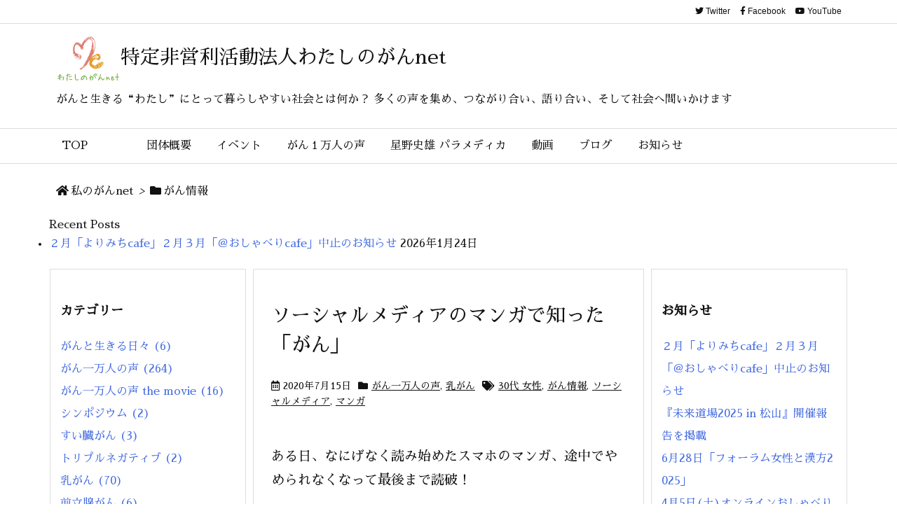

--- FILE ---
content_type: text/html; charset=UTF-8
request_url: https://www.my-cancer.net/tag/%E3%81%8C%E3%82%93%E6%83%85%E5%A0%B1/
body_size: 23005
content:
<!DOCTYPE html>
<html lang="ja" itemscope itemtype="https://schema.org/WebPage">
<head prefix="og: http://ogp.me/ns# article: http://ogp.me/ns/article# fb: http://ogp.me/ns/fb#">
<meta charset="UTF-8" />
<meta http-equiv="X-UA-Compatible" content="IE=edge" />
<meta name="viewport" content="width=device-width, initial-scale=1, user-scalable=yes" />
<meta name="robots" content="noindex,follow" />
<title>がん情報 | 特定非営利活動法人わたしのがんnet</title>
<meta name='robots' content='max-image-preview:large' />
<link rel='dns-prefetch' href='//ajax.googleapis.com' />
<link rel="canonical" href="https://www.my-cancer.net/tag/%e3%81%8c%e3%82%93%e6%83%85%e5%a0%b1/" />
<link rel="pingback" href="https://www.my-cancer.net/xmlrpc.php" />
<link rel="manifest" href="https://www.my-cancer.net/luxe-manifest.json" />
<link rel="alternate" type="application/rss+xml" title="特定非営利活動法人わたしのがんnet RSS Feed" href="https://www.my-cancer.net/feed/" />
<link rel="alternate" type="application/atom+xml" title="特定非営利活動法人わたしのがんnet Atom Feed" href="https://www.my-cancer.net/feed/atom/" />
<link rel="preload" as="font" type="font/woff2" href="//fonts.gstatic.com/s/sawarabimincho/v18/8QIRdiDaitzr7brc8ahpxt6GcIJTKMBf4bRxM7U3mLMni-CmriA4Ykh0mIs.5.woff2" crossorigin />
<meta name="description" content="特定非営利活動法人わたしのがんnet | がん情報 Tag" />
<meta name="keywords" content="がん情報" />
<meta name="theme-color" content="#4285f4">
<meta name="format-detection" content="telephone=no">
<meta property="og:type" content="website" />
<meta property="og:url" content="https://www.my-cancer.net/" />
<meta property="og:title" content="がん情報 | 特定非営利活動法人わたしのがんnet" />
<meta property="og:description" content="特定非営利活動法人わたしのがんnet | がん情報 Tag" />
<meta property="og:image" content="http://www.my-cancer.net/wp-content/uploads/2020/02/my-cancer_ogp.jpg" />
<meta property="og:site_name" content="特定非営利活動法人わたしのがんnet" />
<meta property="og:locale" content="ja_JP" />
<meta property="fb:app_id" content="816870985399822" />
<meta name="twitter:card" content="summary" />
<meta name="twitter:domain" content="www.my-cancer.net" />
<style id='wp-img-auto-sizes-contain-inline-css'>
img:is([sizes=auto i],[sizes^="auto," i]){contain-intrinsic-size:3000px 1500px}
/*# sourceURL=wp-img-auto-sizes-contain-inline-css */</style>
<style id='luxe-inline-css'>
/*! Luxeritas WordPress Theme 3.7.4 - free/libre wordpress platform
 * @copyright Copyright (C) 2015 Thought is free. */*,*:before,*:after{box-sizing:border-box}@-ms-viewport{width:device-width}a:not([href]):not([tabindex]),a:not([href]):not([tabindex]):hover,a:not([href]):not([tabindex]):focus{color:inherit;text-decoration:none}a:not([href]):not([tabindex]):focus{outline:0}h1{font-size:2em;margin:.67em 0}small{font-size:80%}img{border-style:none;vertical-align:middle}hr{box-sizing:content-box;height:0;overflow:visible;margin-top:1rem;margin-bottom:1rem;border:0}pre{margin-top:0;margin-bottom:1rem;overflow:auto;-ms-overflow-style:scrollbar}code,pre{font-family:monospace,monospace;font-size:1em}ul ul,ol ul,ul ol,ol ol{margin-bottom:0}p{margin-top:0;margin-bottom:1rem}button{border-radius:0}button:focus{outline:1px dotted;outline:5px auto -webkit-focus-ring-color}input,button,select,optgroup,textarea{margin:0;font-family:inherit;font-size:inherit;line-height:inherit}button,input{overflow:visible}button,select{text-transform:none}button,html [type=button],[type=reset],[type=submit]{-webkit-appearance:button}button::-moz-focus-inner,[type=button]::-moz-focus-inner,[type=reset]::-moz-focus-inner,[type=submit]::-moz-focus-inner{padding:0;border-style:none}input[type=radio],input[type=checkbox]{box-sizing:border-box;padding:0}[type=number]::-webkit-inner-spin-button,[type=number]::-webkit-outer-spin-button{height:auto}[type=search]{outline-offset:-2px;-webkit-appearance:none}[type=search]::-webkit-search-cancel-button,[type=search]::-webkit-search-decoration{-webkit-appearance:none}textarea{overflow:auto;resize:vertical}label{display:inline-block;margin-bottom:.5rem}h1,h2,h3,h4,h5,h6{margin-top:0;margin-bottom:.5rem;font-family:inherit;font-weight:500;line-height:1.2;color:inherit}.container{width:100%;margin-right:auto;margin-left:auto}@media (min-width:768px){.container{max-width:720px}}@media (min-width:992px){.container{max-width:960px}}@media (min-width:1200px){.container{max-width:1140px}}.col-4,.col-6,.col-12{float:left;position:relative;width:100%;min-height:1px;padding-right:15px;padding-left:15px}.col-12{-webkit-box-flex:0;-ms-flex:0 0 100%;flex:0 0 100%;max-width:100%}.col-6{-webkit-box-flex:0;-ms-flex:0 0 50%;flex:0 0 50%;max-width:50%}.col-4{-webkit-box-flex:0;-ms-flex:0 0 33.333333%;flex:0 0 33.333333%;max-width:33.333333%}.clearfix:after{display:block;clear:both;content:""}.pagination{display:-webkit-box;display:-ms-flexbox;display:flex;padding-left:0;list-style:none;border-radius:.25rem}table{border-collapse:collapse}caption{padding-top:.75rem;padding-bottom:.75rem;color:#6c757d;text-align:left;caption-side:bottom}th{text-align:left}@font-face{font-family:'icomoon';src:url('/wp-content/themes/luxeritas/fonts/icomoon/fonts/icomoon.eot');src:url('/wp-content/themes/luxeritas/fonts/icomoon/fonts/icomoon.eot') format('embedded-opentype'),url('/wp-content/themes/luxeritas/fonts/icomoon/fonts/icomoon.woff') format('woff'),url('/wp-content/themes/luxeritas/fonts/icomoon/fonts/icomoon.ttf') format('truetype'),url('/wp-content/themes/luxeritas/fonts/icomoon/fonts/icomoon.svg') format('svg');font-weight:400;font-style:normal;font-display:swap}[class^=ico-],[class*=" ico-"]{font-family:'icomoon' !important;speak:none;font-style:normal;font-weight:400;font-variant:normal;text-transform:none;line-height:1;-webkit-font-smoothing:antialiased;-moz-osx-font-smoothing:grayscale}.ico-feedly:before{content:"\e600"}.ico-feedly-o:before{content:"\e601"}.ico-feedly-square:before{content:"\e602"}.ico-line:before{content:"\e700"}.ico-line-square:before{content:"\e701"}*{margin:0;padding:0}a:hover,.term img,a:hover,.term img:hover{transition:opacity .3s,transform .5s}a:hover img{opacity:.8}hr{border-top:1px dotted #999}img,video,object,canvas{max-width:100%;height:auto;box-sizing:content-box}.no-js img.lazy{display:none!important}pre,ul,ol{margin:0 0 1.6em}pre{margin-bottom:30px}blockquote,.wp-block-quote{display:block;position:relative;overflow:hidden;margin:1.6em 5px;padding:25px;font-size:1.4rem;background:#fdfdfd;border:0;border-radius:6px;box-shadow:0 5px 5px 0 rgba(18,63,82,.035),0 0 0 1px rgba(176,181,193,.2)}blockquote:after{content:"\275b\275b";display:block;position:absolute;font-family:Arial,sans-serif;font-size:200px;line-height:1em;left:-25px;top:-15px;opacity:.04}blockquote cite,.wp-block-quote cite{display:block;text-align:right;font-family:serif;font-size:.9em;font-style:oblique}.wp-block-quote:not(.is-large):not(.is-style-large){border:0}blockquote ol:first-child,blockquote p:first-child,blockquote ul:first-child{margin-top:5px}blockquote ol:last-child,blockquote p:last-child,blockquote ul:last-child{margin-bottom:5px}[type=submit],[type=text],[type=email],.reply a{display:inline;line-height:1;vertical-align:middle;padding:12px 12px 11px;max-width:100%}.reply a,[type=submit],div[class$=-w] ul[class*=sns] li a,.widget_categories select,.widget_archive select{color:#333;font-weight:400;background:#fff;border:1px solid #ddd}div[class$=-w] ul[class*=sns] li a{color:#666;background:#fbfbfb;border:1px solid #ccc}option,textarea,[type=text],[type=email],[type=search]{color:inherit;background:#fff;border:1px solid #ddd}[type=search]{-webkit-appearance:none;outline-offset:-2px;line-height:1;border-radius:0}[type=search]::-webkit-search-cancel-button,[type=search]::-webkit-search-decoration{display:none}textarea{padding:8px;max-width:100%}.cboth{clear:both}.bold{font-weight:700}.wp-caption{margin-bottom:1.6em;max-width:100%}.wp-caption img[class*=wp-image-]{display:block;margin:0}.post .wp-caption-text,.post .wp-caption-dd{font-size:1.2rem;line-height:1.5;margin:0;padding:.5em 0}.sticky .posted-on{display:none}.bypostauthor>article .fn:after{content:"";position:relative}.screen-reader-text{clip:rect(1px,1px,1px,1px);height:1px;overflow:hidden;position:absolute !important;width:1px}strong{font-weight:700}em{font-style:italic}.alignleft{display:inline;float:left}.alignright{display:inline;float:right}.aligncenter{display:block;margin-right:auto;margin-left:auto}blockquote.alignleft,.wp-caption.alignleft,img.alignleft{margin:.4em 1.6em 1.6em 0}blockquote.alignright,.wp-caption.alignright,img.alignright{margin:.4em 0 1.6em 1.6em}blockquote.aligncenter,.wp-caption.aligncenter,img.aligncenter{clear:both;margin-top:.4em;margin-bottom:1.6em}.wp-caption.alignleft,.wp-caption.alignright,.wp-caption.aligncenter{margin-bottom:1.2em}img[class*=wp-image-],img[class*=attachment-]{max-width:100%;height:auto}.gallery-item{display:inline-block;text-align:left;vertical-align:top;margin:0 0 1.5em;padding:0 1em 0 0;width:50%}.gallery-columns-1 .gallery-item{width:100%}.gallery-columns-2 .gallery-item{max-width:50%}@media screen and (min-width:30em){.gallery-item{max-width:25%}.gallery-columns-1 .gallery-item{max-width:100%}.gallery-columns-2 .gallery-item{max-width:50%}.gallery-columns-3 .gallery-item{max-width:33.33%}.gallery-columns-4 .gallery-item{max-width:25%}}.gallery-caption{display:block;font-size:1.2rem;line-height:1.5;padding:.5em 0}.wp-block-image{margin:0 0 1.6em}#head-in{padding-top:28px;background:#fff}.band{position:absolute;top:0;left:0;right:0}div[id*=head-band]{margin:auto;height:34px;line-height:34px;overflow:hidden;background:#fff;border-bottom:1px solid #ddd}.band-menu{position:relative;margin:auto}.band-menu ul{font-size:1px;margin:0 -5px 0 0;position:absolute;right:10px;list-style:none}.band-menu li{display:inline-block;vertical-align:middle;font-size:1.2rem;margin:0 3px;line-height:1}.band-menu li a{color:#111;text-decoration:none}.band-menu li a:hover{color:#09f}.band-menu .menu-item a:before{display:inline;margin:5px;line-height:1;font-family:'Font Awesome 5 Free';content:"\f0da";font-weight:900}div[id*=head-band] .snsf{display:block;min-width:28px;height:20px;margin:-2px -6px 0 0;text-align:center}div[id*=head-band] .snsf a{display:block;height:100%;width:100%;text-decoration:none;letter-spacing:0;font-family:Verdana,Arial,Helvetica,Roboto;padding:4px;border-radius:2px}#sitename{display:inline-block;max-width:100%;margin:0 0 12px;font-size:2.8rem;line-height:1.4}#sitename a{color:inherit;text-decoration:none}.desc{line-height:1.4}.info{padding:20px 10px;overflow:hidden}.logo,.logo-up{margin:15px auto -10px auto;text-align:center}.logo-up{margin:15px auto 0 auto}#header .head-cover{margin:auto}#header #gnavi,#foot-in{margin:auto}#nav{margin:0;padding:0;border-top:1px solid #ddd;border-bottom:1px solid #ddd;position:relative;z-index:20}#nav,#gnavi ul,#gnavi li a,.mobile-nav{color:#111;background:#fff}#gnavi .mobile-nav{display:none}#gnavi .nav-menu{display:block}#gnavi ul{margin:0;text-indent:0;white-space:nowrap}#gnavi li,#gnavi li a{display:block;text-decoration:none;text-align:center}#gnavi li{float:left;position:relative;list-style-type:none}#gnavi li:hover>a,#gnavi li:hover>a>span,div.mobile-nav:hover,ul.mobile-nav li:hover{color:#fff;background:#09f}#gnavi li ul{display:none}#gnavi .current-menu-item>a,#gnavi .current-menu-ancestor>a,#gnavi .current_page_item>a,#gnavi .current_page_ancestor>a{background:none repeat scroll 0 0 #000;color:#fff}@media (min-width:992px){#gnavi ul{display:-webkit-box;display:-ms-flexbox;display:flex;-ms-flex-wrap:wrap;flex-wrap:wrap}#gnavi li{-webkit-box-flex:0 0 auto;-ms-flex:0 0 auto;flex:0 0 auto;min-width:1px;background:#09f}#gnavi div>ul>li{background:0 0}#gnavi li span{display:block}#gnavi div>ul>li>a>span{transition:.4s;border-bottom:0;padding:16px 18px}#gnavi li>ul{display:none;margin:0;padding:1px 0 0;border-right:1px solid #ddd;border-left:1px solid #ddd;background:0 0;position:absolute;top:100%;z-index:1}#gnavi li li{width:100%;min-width:160px}#gnavi li li span{border-bottom:1px solid #ddd;font-size:1.3rem;padding:10px 15px;width:100%;text-align:left}#gnavi li li ul{padding:0;border-top:1px solid #ddd;overflow:hidden;top:-1px;left:100%}#gnavi ul ul>li[class*=children]>a>span:after{font-family:'Font Awesome 5 Free';content:"\f0da";font-weight:900;position:absolute;right:6px}}@media (max-width:991px){#gnavi ul.mobile-nav{display:table;table-layout:fixed;width:100%;margin:0;border:0}#gnavi div.mobile-nav{display:block;padding:8px 20px;cursor:pointer}#gnavi .mobile-nav li{display:table-cell;text-align:center;padding:8px 10px;border:0;float:none}#gnavi .mobile-nav li i,#gnavi .mobile-nav li svg{font-size:1.8rem;font-style:normal}#gnavi ul{display:none;border:0;border-bottom:solid 1px #ddd}#gnavi li{display:block;float:none;width:100%;padding-left:0;text-align:left;line-height:1.2;border-top:1px solid #ddd;list-style:disc inside}#gnavi li:hover>a>span{background:0 0}#gnavi p{letter-spacing:0;font-size:1.2rem;line-height:1;margin:6px 0 0}}#primary{border:1px solid transparent}#section,.grid{margin:0 10px 20px 0}.grid{padding:45px 68px;background:#fff;border:1px solid #ddd}#breadcrumb{margin:20px 0 15px;padding:10px}#breadcrumb,#breadcrumb a{color:#111;text-decoration:none}#breadcrumb a:hover{text-decoration:underline}#breadcrumb h1,#breadcrumb li{display:inline;list-style-type:none;font-size:1.3rem}#breadcrumb i,#breadcrumb svg{margin-right:3px}#breadcrumb i.arrow{margin:0 8px}.term{margin-right:10px}.term img{float:left;max-width:40%;height:auto;margin-bottom:15px;background:inherit;border:1px solid #ddd;border-radius:4px;box-shadow:0 0 2px 1px rgba(255,255,255,1) inset}.term img:hover{border-color:#06c}#related .term img{padding:1px;width:100px;height:100px}.read-more-link,.read-more-link i,.read-more-link svg{text-decoration:underline}#list a{word-break:normal}#list .toc{margin:0 0 25px}#list .excerpt{margin:0 0 12px;line-height:1.8}.exsp{display:inline}#list .read-more{clear:both;line-height:1;margin:35px 0 30px;text-align:right}#list .read-more{margin:0}@media (max-width:575px){.read-more-link{color:inherit;background:#fafafa;border:1px solid #aaa}.read-more-link:hover{color:#dc143c;background:#f0f0f0;text-decoration:none}}.meta,.post .meta{margin:0;font-size:1.4rem;color:#111;margin-bottom:35px;line-height:1.6;vertical-align:middle;padding:16px 0}.meta a{color:#111;text-decoration:underline}.meta span{margin:0 10px 0 5px}.meta i:first-child{margin-left:0}.meta-box{margin:30px 10px}.toc .meta-u,.post .meta-u{line-height:1.4;background:0 0;border:0;margin:0 0 10px;padding:0}.post .meta-u{overflow:hidden;text-align:right}#paging{margin:auto;text-align:center}#paging ul{padding:0}#paging i{font-weight:700}#paging .not-allow i{font-weight:400;opacity:.3}.pagination{display:-webkit-box;display:-ms-flexbox;display:flex;-webkit-box-pack:center;-ms-flex-pack:center;justify-content:center;margin:0}.pagination li{-webkit-box-flex:1 1 42px;-ms-flex:1 1 42px;flex:1 1 42px;max-width:42px;min-width:27px;float:left}.pagination>li>a,.pagination>li>span{display:inline-block;width:100%;padding:6px 0;color:inherit;background:#fff;border:1px solid #ddd;border-right:0}.pagination>li:last-child>a,.pagination>li:last-child>span,.pagination>.not-allow:first-child>span:hover{border-right:1px solid #ddd}.pagination>.active>span,.pagination>li>a:hover{color:#fff;background:#dc143c}.pagination>.active>span:hover,.pagination>.not-allow>span:hover{cursor:text}.post #paging{margin:20px 0 40px}.post{font-size:1.6rem;line-height:1.8}.post p{margin:1.3em 0}.post a{text-decoration:underline}.post h2,.post h3,.post h4,.post h5,.post h6{line-height:1.4;margin-top:35px;margin-bottom:30px}.post h1:first-child{margin-top:0}.post h2:first-child,.post h3:first-child{margin-top:30px}.post h2{border-left:8px solid #999;font-size:2.4rem;padding:8px 20px}.post h3{font-size:2.2rem;padding:2px 15px;margin-left:5px;border-left:2px #999 solid}.post h4{font-size:1.8rem;padding:0 12px;border:0;border-left:solid 12px #999}.post table{margin-bottom:30px}.post td,.post th{padding:8px 10px;border:1px solid #ddd}.post th{text-align:center;background:#f5f5f5}.post ul,.post ol{padding:0 0 0 30px}.post .vcard{text-align:right}.post .vcard i,.post .vcard svg{margin-right:8px}.entry-title,#front-page-title{font-size:2.8rem;line-height:1.5;background:0 0;border:none;margin:0 0 10px;padding:0}.entry-title a{color:inherit;text-decoration:none}.entry-title a:hover{color:#dc143c}#sns-tops{margin:-25px 0 45px}#sns-bottoms{margin:16px 0 0}#bottom-area #sns-bottoms{margin-bottom:0}.sns-msg h2{display:inline-block;margin:0 0 0 5px;padding:0 8px;line-height:1;font-size:1.6rem;background:0 0;border:none;border-bottom:5px solid #ccc}#pnavi{clear:both;padding:0;border:1px solid #ddd;background:#fff;height:auto;overflow:hidden}#pnavi .next,#pnavi .prev{position:relative}#pnavi .next{text-align:right;border-bottom:1px solid #ddd}#pnavi i,#pnavi svg{font-size:2.2rem}#pnavi .next-arrow,#pnavi .prev-arrow{font-size:1.6rem;position:absolute;top:10px}#pnavi .next-arrow{left:20px}#pnavi .prev-arrow{right:20px}#pnavi .ntitle,#pnavi .ptitle{margin-top:32px}#pnavi img{height:100px;width:100px;border:1px solid #ddd;border-radius:8px}#pnavi a{display:block;padding:15px 30px;overflow:hidden;text-decoration:none;color:#999;min-height:132px}#pnavi a:hover{color:#dc143c}#pnavi a>img,#pnavi a:hover>img{transition:opacity .4s,transform .4s}#pnavi a:hover>img{border-color:#337ab7}#pnavi .block-span{display:block;margin-top:35px}#pnavi .next img,#pnavi .no-img-next i,#pnavi .no-img-next svg{float:right;margin:0 0 0 10px}#pnavi .prev img,#pnavi .no-img-prev i,#pnavi .no-img-prev svg{float:left;margin:0 10px 0 0}#pnavi i.navi-home,#pnavi svg.navi-home,#pnavi .no-img-next i,#pnavi .no-img-next svg,#pnavi .no-img-prev i,#pnavi .no-img-prev svg{font-size:9.4rem;padding:5px 0;text-align:center}#pnavi i.navi-home,#pnavi svg.navi-home{font-size:10rem;padding:0}@media (min-width:1200px),(min-width:540px) and (max-width:991px){#pnavi .next,#pnavi .prev,#pnavi .next a,#pnavi .prev a{padding-bottom:32767px;margin-bottom:-32752px}#pnavi .next,#pnavi .prev{margin-bottom:-32767px;width:50%}#pnavi .next{float:right;border-left:1px solid #ddd}}.related,.discussion,.tb{font-size:2.4rem;line-height:2;margin:0 0 15px}.related i,.related svg,.discussion i,.discussion svg,.tb i,.tb svg{margin-right:10px}#related{padding:0}#related .term img{float:left;margin:8px 10px 8px 0}#related h3{font-size:1.6rem;font-weight:700;padding:0;margin:10px 0 10px 10px;border:none}#related h3 a{color:inherit;text-decoration:none;line-height:1.6}#related h3 a:hover{color:#09f}#related .toc{padding:10px 0;border-top:1px dotted #ccc}#related .toc:first-child{border-top:none}#related .excerpt p{display:inline;opacity:.7;font-size:1.3rem}#comments h3{font-size:1.6rem;border:none;padding:10px 0;margin-bottom:10px}#comments h3 i,#comments h3 svg{font-size:2.2rem;margin-right:10px}.comments-list,.comments-list li{border-bottom:1px solid #ddd}.comments-list li{margin-bottom:20px}.comments-list .comment-body{padding-bottom:20px}.comments-list li:last-child{margin-bottom:0;padding-bottom:0;border:none}#comments p{font-size:1.4rem;margin:20px 0}#comments label{display:block}.comment-author.vcard .avatar{display:block;float:left;margin:0 10px 20px 0}.comment-meta{margin-bottom:40px}.comment-meta:after{content:" ";clear:both}.fn{line-height:1.6;font-size:1.5rem}.says{margin-left:10px}.commentmetadata{font-size:1.4rem;height:15px;padding:10px 10px 10px 0}.reply a{display:block;text-decoration:none;text-align:center;width:65px;margin:0 0 0 auto}.comments-list{padding-left:0;list-style-type:none}.comments-list li.depth-1>ul.children{padding-left:30px}.comments-list li{list-style-type:none}#comments .no-comments{margin:0 0 20px;padding:10px 20px 30px;border-bottom:1px solid #ddd}#c-paging{text-align:center;padding:0 0 20px;border-bottom:1px solid #ccc}#commentform{display:-webkit-box;display:-ms-flexbox;display:flex;-webkit-flex-wrap:wrap;-ms-flex-wrap:wrap;flex-wrap:wrap}#commentform p{margin:0 0 20px}#respond{font-size:1.6rem}#commentform .tags{padding:10px;font-size:1.3rem}.comment-form-author{-webkit-flex:0 1 35%;-ms-flex:0 1 35%;flex:0 1 35%}.comment-form-email{-webkit-flex:1 0 64%;-ms-flex:1 0 64%;flex:1 0 64%;padding-left:10px}#commentform input,#comments textarea,[class^=comment-form-]{margin:0;width:100%}#comments .comment-form-cookies-consent{display:table}#comments .comment-form-cookies-consent *{display:table-cell;margin:5px 5px 20px 0;width:auto}#comments .form-submit{margin:0}#comments .comments-list .form-submit{margin-bottom:40px}#comments [type=submit]{color:#fff;background:#666;padding:18px 18px 17px;cursor:pointer}#comments [type=submit]:hover{background:#dc143c}#trackback input{width:100%;margin:0 0 10px}#list-title{margin:0 0 40px;font-size:2.8rem;font-weight:400}#section .grid #list-title{margin:0}div[id*=side-],#col3{padding:20px 0;border:1px solid #ddd;background:#fff}#side .widget,#col3 .widget{word-break:break-all;margin:0 6px;padding:20px 7px;border:1px solid transparent}#side ul,#col3 ul{margin-bottom:0}#side ul li,#col3 ul li{list-style-type:none;line-height:2;margin:0;padding:0}#side ul li li,#col3 ul li li{margin-left:16px}#side h3,#col3 h3,#side h4,#col3 h4{font-size:1.8rem;font-weight:700;color:#111;margin:4px 0 20px;padding:4px 0}.search-field{border:1px solid #bbb}#wp-calendar{background:#fff}#wp-calendar caption{color:inherit;background:#fff}#wp-calendar #today{background:#ffec67}#wp-calendar .pad{background:#fff9f9}#footer{clear:both;background:#fff;border-top:1px solid #ddd;z-index:10}.row{margin:0}#foot-in{padding:25px 0}#foot-in a{color:#111}#foot-in h4{font-size:1.8rem;font-weight:700;margin:15px 0;padding:4px 10px;border-left:8px solid #999}#foot-in ul li{list-style-type:none;line-height:1.8;margin:0 10px;padding:0}#foot-in ul li li{margin-left:15px}#copyright{font-size:1.2rem;padding:20px 0;color:#111;background:#fff;clear:both}#footer .copy{font-size:1.2rem;line-height:1;margin:20px 0 0;text-align:center}#footer .copy a{color:inherit}#footer #thk{margin:20px 0;white-space:nowrap;font-size:1.1rem;word-spacing:-1px}#page-top{position:fixed;bottom:14px;right:14px;font-weight:700;background:#656463;text-decoration:none;color:#fff;padding:16px 20px;text-align:center;cursor:pointer;transition:.8s;opacity:0;visibility:hidden;z-index:99}#page-top:hover{opacity:1!important}.i-video,.i-embed{display:block;position:relative;overflow:hidden}.i-video{padding-top:25px;padding-bottom:56.25%}.i-video iframe,.i-video object,.i-video embed{position:absolute;top:0;left:0;height:100%;width:100%}.i-embed iframe{width:100%}.head-under{margin-top:20px}.head-under,.post-title-upper,.post-title-under{margin-bottom:20px}.posts-under-1{padding:20px 0}.posts-under-2{padding-bottom:40px}#sitemap li{border-left:1px solid #000}.recentcomments a{display:inline;padding:0;margin:0}#main{-webkit-box-flex:0 1 772px;-ms-flex:0 1 772px;flex:0 1 772px;max-width:772px;min-width:1px;float:left}#side{-webkit-box-flex:0 0 366px;-ms-flex:0 0 366px;flex:0 0 366px;width:366px;min-width:1px;float:right}@media (min-width:992px){#primary,#field{display:-webkit-box;display:-ms-flexbox;display:flex}#breadcrumb,.head-cover{display:block !important}#sitename img{margin:0}}@media screen and (min-width:768px){.logo,#head-band-in,div[id*=head-band] .band-menu,#header .head-cover,#header #gnavi,#foot-in{max-width:720px}}@media screen and (min-width:992px){.logo,#head-band-in,div[id*=head-band] .band-menu,#header .head-cover,#header #gnavi,#foot-in{max-width:960px}}@media screen and (min-width:992px) and (max-width:1199px){#main{-webkit-box-flex:0 1 592px;-ms-flex:0 1 592px;flex:0 1 592px;max-width:592px;min-width:1px}}@media screen and (min-width:1200px){.logo,#head-band-in,div[id*=head-band] .band-menu,#header .head-cover,#header #gnavi,#foot-in{max-width:1140px}#list .term img{width:auto;height:auto;margin-right:20px}}@media screen and (max-width:1199px){#list .term img{max-width:40%;height:auto;margin-right:20px}}@media print,(max-width:991px){#primary,#main,#side{display:block;width:100%;float:none;clear:both}div[id*=head-band]{padding:0 5px}#header #gnavi{padding-left:0;padding-right:0}#main{margin-bottom:30px}#section{margin-right:0}.grid,#side .widget,#col3 .widget{padding-left:20px;padding-right:20px}.grid{margin:0 0 20px}#side .widget,#col3 .widget{margin-left:0;margin-right:0}#related .toc{margin-right:15px}.comments-list li.depth-1>ul.children{padding-left:0}#foot-in{padding:0}#foot-in .col-xs-4,#foot-in .col-xs-6,#foot-in .col-xs-12{display:none}div[id*=side-]{margin-bottom:20px}#side-scroll{max-width:32767px}}@media (max-width:575px){.grid,#side .widget,#col3 .widget{padding-left:7px;padding-right:7px}.meta,.post .meta{font-size:1.2rem}#side li a,#col3 li a{padding:14px}#list .term img{max-width:30%;height:auto;margin:0 15px 25px 0}#list .excerpt{padding-left:0;margin:0 0 40px}.excerpt p{display:inline}.excerpt br{display:none}.read-more-link{display:block;clear:both;padding:12px;font-size:1.2rem;text-align:center;white-space:nowrap;overflow:hidden}.read-more-link,.read-more-link i{text-decoration:none}#list .term img{margin-bottom:30px}#list .read-more-link{margin:20px 0 0}#sitename{font-size:2.2rem}.entry-title,#front-page-title,.post h2,.post h3,.related,.discussion,.tb{font-size:1.8rem}[class^=comment-form-]{flex:0 0 100%;padding:0}#page-top{font-size:2rem;padding:8px 14px}.ptop{display:none}}div[class*=snsf-]{margin:2px 0 0;padding:0}div[class*=snsf-] .clearfix{padding:0}div[class*=snsf-] i,div[class*=snsf-] svg{max-width:16px}.snsname,.cpname{margin-left:5px}.snsfb{display:-webkit-box;display:-ms-flexbox;display:flex;flex-wrap:wrap;justify-content:space-between}.snsf-c li,.snsf-w li{-webkit-box-flex:1;-ms-flex:1;flex:1 1 auto;list-style:none;vertical-align:middle;text-align:center;color:#fff;padding:1px 2px;margin-bottom:2px;white-space:nowrap;cursor:pointer}.snsf-c .snsfb li a,.snsf-w .snsfb li a{padding:9px 0 10px}.snsf-c a,.snsf-w a,.snsf-c .snsfcnt,.snsf-w .snsfcnt{display:block;font-family:Verdana,Arial,Helvetica,Roboto;text-align:center;text-decoration:none;width:100%;border-radius:2px}.snsf-c .fa-hatena,.snsf-w .fa-hatena{font-weight:700;font-family:Verdana,Arial,Helvetica,Roboto}.snsf-c a,.snsf-c a:hover,.snsf-w a,.snsf-w a:hover{position:relative;line-height:1;padding:10px 0;color:#fff}.snsf-c .snsfb li a,.snsf-w .snsfb li a{font-family:Verdana,Arial,Helvetica,Roboto;font-size:1.3rem;letter-spacing:-1px}.snsf-c .snsfb li a{box-shadow:0 1px 4px 0 rgba(0,0,0,.2)}.snsf-w .snsfb li a{box-sizing:border-box;border:1px solid #ddd}.snsf-c .snsfb li a:hover{opacity:.6}.snsf-w .snsfb li a:hover{background:#f8f8f8;opacity:.7}.snsf-c .snsfb i,.snsf-w .snsfb i{margin-right:3px}.snsfcnt{display:block;position:absolute;right:0;top:-18px;padding:3px 0;font-size:1.1rem;background:#fffefd}.snsf-c .snsfcnt{color:#333;border:2px solid #ddd}.snsf-w .snsfcnt{box-sizing:content-box;top:-18px;left:-1px;border:1px solid #ddd;border-radius:2px 2px 0 0;color:#333}.snsfcnt i{margin:0 !important}.snsf-c .twitter a{background:#55acee}.snsf-c .facebook a{background:#3b5998}.snsf-c .linkedin a{background:#0479b4}.snsf-c .pinit a{background:#bd081c}.snsf-c .hatena a{background:#3875c4}.snsf-c .pocket a{background:#ee4257}.snsf-c .line a{background:#00c300}.snsf-c .rss a{background:#fe9900}.snsf-c .feedly a{background:#87bd33}.snsf-c .cp-button a{background:#56350d}.snsf-c .twitter .snsfcnt{border-color:#55acee}.snsf-c .facebook .snsfcnt{border-color:#3b5998}.snsf-c .linkedin .snsfcnt{border-color:#0479b4}.snsf-c .pinit .snsfcnt{border-color:#bd081c}.snsf-c .hatena .snsfcnt{border-color:#3875c4}.snsf-c .pocket .snsfcnt{border-color:#ee4257}.snsf-c .line .snsfcnt{border-color:#00c300}.snsf-c .rss .snsfcnt{border-color:#fe9900}.snsf-c .feedly .snsfcnt{border-color:#87bd33}.snsf-c .cp-button .snsfcnt{border-color:#56350d}.snsf-w .snsfb .twitter a{color:#55acee}.snsf-w .snsfb .facebook a{color:#3b5998}.snsf-w .snsfb .linkedin a{color:#0479b4}.snsf-w .snsfb .pinit a{color:#bd081c}.snsf-w .snsfb .hatena a{color:#3875c4}.snsf-w .snsfb .pocket a{color:#ee4257}.snsf-w .snsfb .line a{color:#00c300}.snsf-w .snsfb .rss a{color:#fe9900}.snsf-w .snsfb .feedly a{color:#87bd33}.snsf-w .snsfb .cp-button a{color:#56350d}@media screen and (max-width:765px){div[class*=snsf-] .snsname{display:none}}@media screen and (min-width:992px){.snsfb li.line-sm{display:none !important}}@media screen and (max-width:991px){.snsfb li.line-pc{display:none !important}}.blogcard{margin:0 0 1.6em}.blogcard p{font-size:1.6rem;line-height:1.6;margin:0 0 .5em}.blogcard a{font-size:1.4rem}a.blogcard-href{display:block;position:relative;padding:20px;border:1px solid #ddd;background:#fff;color:#111;text-decoration:none;max-width:540px;min-height:140px;transition:transform .4s ease}a.blogcard-href:hover{color:#ff811a;background:#fcfcfc;box-shadow:3px 3px 8px rgba(0,0,0,.2);transform:translateY(-4px)}p.blog-card-title{color:#111;font-weight:700}p.blog-card-desc{font-size:.9em;color:#666}.blogcard-img{float:right;margin:0 0 15px 20px}p.blogcard-link{clear:both;font-size:.8em;color:#999;margin:15px 0 0}img.blogcard-icon,amp-img.blogcard-icon{display:inline-block;width:18px;height:18px}#search{padding-bottom:0;position:relative;width:100%}#search label{width:100%;margin:0}.search-field{width:100%;height:32px;margin:0;padding:4px 6px}[type=submit].search-submit{position:absolute;top:2px;right:2px;height:28px;padding:8px;font-size:1.2rem}.search-field::-webkit-input-placeholder{font-family:'Font Awesome 5 Free';font-weight:900;color:#767676;font-size:1.4rem}.search-field:-moz-placeholder{font-family:'Font Awesome 5 Free';font-weight:900;color:#767676;font-size:1.4rem}.search-field:-ms-input-placeholder{font-family:'Font Awesome 5 Free';font-weight:900;color:#767676;font-size:1.4rem}.search-field:placeholder-shown{font-family:'Font Awesome 5 Free';font-weight:900;color:#767676;font-size:1.4rem}#search input:focus::-webkit-input-placeholder{color:transparent}#search input:focus:-moz-placeholder{color:transparent}#search input:focus:-ms-placeholder{color:transparent}.widget_categories,.widget_archive{margin-bottom:5px}.widget_categories select,.widget_archive select{padding:15px 13px;width:100%;height:32px;margin:0;padding:4px 6px;border:1px solid #bbb}.calendar_wrap{margin-bottom:10px}#wp-calendar{table-layout:fixed;line-height:2;width:100%;margin:0 auto;padding:0;border-collapse:collapse;border-spacing:0;font-size:1.2rem}#side #wp-calendar,#col3 #wp-calendar{margin:0 auto -10px auto}#wp-calendar caption{padding:2px;width:auto;text-align:center;font-weight:700;border:thin solid #ccc;border-radius:3px 3px 0 0;caption-side:top}#wp-calendar #today{font-weight:700}#wp-calendar th,#wp-calendar td{line-height:2;vertical-align:middle;text-align:center}#wp-calendar td{border:thin solid #ccc}#wp-calendar th{font-style:normal;font-weight:700;color:#fff;border-left:thin solid #ccc;border-right:thin solid #ccc;background:#333}#wp-calendar a{font-size:1.2rem;color:#3969ff;text-decoration:underline}#wp-calendar a:hover{color:#c3251d}@media print,(max-width:991px){#wp-calendar,#wp-calendar a{font-size:1.7rem}}.tagcloud{display:-webkit-box;display:-ms-flexbox;display:flex;-ms-flex-wrap:wrap;flex-wrap:wrap;letter-spacing:-.4em}.tagcloud a{display:inline-block;-webkit-box-flex:0 0 auto;-ms-flex:0 0 auto;flex:1 0 auto;min-width:1px;letter-spacing:normal;text-decoration:none;font-size:14px;font-size:1.4rem!important;border:1px solid #ddd;margin:2px;padding:5px 10px}#thk-new{margin:-10px 0 0}#thk-new .term img,#thk-new .term amp-img{margin:0 10px 0 0;padding:1px;width:100px;height:100px}#thk-new .excerpt p{display:block;margin:0;padding:0;font-size:1.2rem;line-height:1.4}#thk-new p.new-title{font-size:1.4rem;font-weight:700;line-height:1.4;padding:0;margin:0 0 14px;text-decoration:none}#thk-new .toc{padding:15px 0;border-bottom:1px dotted #ccc}#thk-new .toc:last-child{margin-bottom:0;padding-bottom:0;border-style:none}ul#thk-rcomments{margin-top:-5px;margin-left:5px}#thk-rcomments li,#thk-rcomments li a{background:0 0;font-size:1.2rem}#thk-rcomments li{margin:0;border-bottom:1px dotted #ddd}#thk-rcomments li a{text-decoration:underline}#thk-rcomments li:last-child{border-bottom:none}#thk-rcomments .comment_post{margin-left:10px}#thk-rcomments .widget_comment_author,#thk-rcomments .widget_comment_author a{margin:auto 0;padding:15px 0 0;min-height:40px;color:#767574;font-size:1.2rem;font-weight:700;line-height:1.5;overflow:hidden}#thk-rcomments .widget_comment_author img,#thk-rcomments .widget_comment_author amp-img{float:left;vertical-align:middle;margin-right:5px}#thk-rcomments .widget_comment_author span{display:block;margin:auto 0;overflow:hidden}#thk-rcomments [class*=fa-comment]{margin-right:5px;color:red}#thk-rcomments .fa-angle-double-right{margin-right:5px}#thk-rcomments .comment_excerpt{margin:10px 0 10px 10px;font-size:1.2rem;line-height:1.8}#thk-rcomments .comment_post{display:block;margin:0 0 10px 15px}.ps-widget{margin:0;padding:0;width:100%;overflow:hidden}p.ps-label{text-align:left;margin:0 auto 5px auto;font-size:1.4rem}.ps-widget{display:inline-block}.rectangle-1-row{margin-bottom:10px}.rectangle-1-col{margin-right:10px}.ps-250-250{max-width:250px;max-height:250px}.ps-300-250{max-width:300px;max-height:250px}.ps-336-280{max-width:336px;max-height:280px}.ps-120-600{max-width:120px;max-height:600px}.ps-160-600{max-width:160px;max-height:600px}.ps-300-600{max-width:300px;max-height:600px}.ps-468-60{max-width:468px;max-height:60px}.ps-728-90{max-width:728px;max-height:90px}.ps-970-90{max-width:970px;max-height:90px}.ps-970-250{max-width:970px;max-height:250px}.ps-320-100{max-width:320px;max-height:100px}.ps-col{max-width:690px}@media (min-width:541px) and (max-width:1200px){.rectangle-1-col,.rectangle-2-col{margin:0 0 10px}rectangle-2-col{margin-bottom:20px}.ps-col{max-width:336px}}@media (max-width:991px){.ps-120-600,.ps-160-600,.ps-300-600{max-width:300px;max-height:600px}.ps-728-90,.ps-970-90,.ps-970-250{max-width:728px;max-height:90px}}@media (max-width:767px){.ps-728-90,.ps-970-90,.ps-970-250{max-width:468px;max-height:60px}}@media (max-width:540px){.rectangle-2-col,.rectangle-2-row{display:none}div.ps-widget{max-width:336px;max-height:none}.ps-col{max-width:336px}p.ps-728-90,p.ps-970-90,p.ps-970-250,div.ps-728-90,div.ps-970-90,div.ps-970-250{max-width:320px;max-height:100px}}div.ps-wrap{max-height:none}p.al-c,div.al-c{text-align:center;margin-left:auto;margin-right:auto}#thk-follow{display:table;width:100%;table-layout:fixed;border-collapse:separate;border-spacing:4px 0}#thk-follow ul{display:table-row}#thk-follow ul li{display:table-cell;box-shadow:1px 1px 3px 0 rgba(0,0,0,.3)}#thk-follow .snsf{display:block;border-radius:4px;padding:1px;height:100%;width:100%}#thk-follow li a{display:block;overflow:hidden;white-space:nowrap;border:3px solid #fff;border-radius:2px;line-height:1.2;letter-spacing:0;padding:5px 0;color:#fff;font-size:18px;font-family:Verdana,Arial,Helvetica,Roboto;text-align:center;text-decoration:none}#thk-follow .fname{display:block;font-size:10px}#thk-follow a:hover{opacity:.7}#thk-follow .twitter{background:#55acee}#thk-follow .facebook{background:#3b5998}#thk-follow .instagram{background:-webkit-linear-gradient(200deg,#6559ca,#bc318f 35%,#e33f5f 50%,#f77638 70%,#fec66d 100%);background:linear-gradient(200deg,#6559ca,#bc318f 35%,#e33f5f 50%,#f77638 70%,#fec66d 100%)}#thk-follow .pinit{background:#bd081c}#thk-follow .hatena{background:#3875c4}#thk-follow .google{background:#dd4b39}#thk-follow .youtube{background:#ae3a34}#thk-follow .line{background:#00c300}#thk-follow .rss{background:#fe9900}#thk-follow .feedly{background:#87bd33}#thk-rss-feedly{display:table;width:100%;table-layout:fixed;border-collapse:separate;border-spacing:6px 0}#thk-rss-feedly ul{display:table-row}#thk-rss-feedly li{display:table-cell}#thk-rss-feedly li a{display:block;overflow:hidden;white-space:nowrap;width:100%;font-size:1.6rem;line-height:22px;padding:7px 0;color:#fff;border-radius:3px;text-align:center;text-decoration:none;box-shadow:1px 1px 3px 0 rgba(0,0,0,.3)}#thk-rss-feedly a:hover{color:#fff;opacity:.7}#thk-rss-feedly a.icon-rss-button{background:#fe9900}#thk-rss-feedly a.icon-feedly-button{background:#87bd33}#thk-rss-feedly a span{font-family:Garamond,Palatino,Caslon,'Century Oldstyle',Bodoni,'Computer Modern',Didot,Baskerville,'Times New Roman',Century,Egyptienne,Clarendon,Rockwell,serif;font-weight:700}#thk-rss-feedly i{margin:0 10px 0 0;color:#fff}#side .widget-qr img,#col3 .widget-qr img,#side .widget-qr amp-img,#col3 .widget-qr amp-img{display:block;margin:auto}#layer li a{text-align:left;padding:10px;font-size:1.3rem;margin:0;padding-left:20px;width:100%}#layer li a:hover{text-decoration:none}#layer li a:before{font-family:'Font Awesome 5 Free';content:"\f0da";font-weight:900;padding-right:10px}#layer li[class*=children] span{pointer-events:none}#layer li[class*=children] a{padding-left:16px}#layer li[class*=children] li a{padding-left:35px}#layer li li[class*=children] a{padding-left:32px}#layer li li[class*=children] li a{padding-left:55px}#layer li ul{border-bottom:0}#layer li li a:before{content:"-"}#layer li li li a:before{content:"\0b7"}#close{position:fixed;top:10px;right:10px;width:34px;height:34px;box-sizing:content-box;color:#fff;background:#000;border:2px solid #ddd;border-radius:4px;opacity:.7;text-align:center;cursor:pointer;z-index:1200}#close i,#close svg{font-size:20px;margin:7px 0}#close:hover{opacity:1}#sform{display:none;position:absolute;top:0;left:0;right:0;width:98%;height:36px;max-width:600px;margin:auto;padding:2px;background:rgba(0,0,0,.5);border-radius:5px;z-index:1200}#sform .search-form{position:relative;width:100%;margin:auto}#sform .search-field{height:32px;font-size:18px}html{overflow:auto;overflow-y:scroll;-webkit-text-size-adjust:100%;-ms-text-size-adjust:100%;-ms-overflow-style:scrollbar;-webkit-tap-highlight-color:transparent;font-size:62.5%!important}#list .posts-list-middle-widget{padding:15px}.page div#pnavi{border-bottom:1px solid #ddd}body{overflow:hidden;font-family:'Sawarabi Mincho','Segoe UI','Verdana','Helvetica','Arial',sans-serif;font-weight:400;color:#111;background:#fff}a{word-break:break-all;text-decoration:none;background-color:transparent;-webkit-text-decoration-skip:objects;color:#4169e1}a:hover{text-decoration:none;color:#dc143c}#footer{border:none}#copyright{border-top:1px solid #ddd}#list .term img{border:none}body,li,pre,blockquote{font-size:1.6rem}#mobile-buttons{display:-webkit-box;display:-ms-flexbox;display:flex;overflow-x:auto;position:fixed;left:0;right:0;bottom:14px;margin:0;white-space:nowrap;transition:.8s;z-index:90}#mobile-buttons ul{margin:auto}#mobile-buttons li{display:inline-block;list-style:none;-webkit-flex:0 0 auto;-ms-flex:0 0 auto;flex:0 0 auto;margin:0 6px;padding:10px 14px;font-size:1.4rem;text-align:center;color:#424242;background:rgba(231,213,232,.6);border-radius:25px;cursor:pointer;white-space:nowrap}#mobile-buttons li a{color:#424242}#sns-mobile ul{margin:0}#sns-mobile [class*=-count],#sns-mobile [class*=-check]{display:none}#mobile-buttons span{padding-left:5px;font-size:1.2rem}a.blogcard-href{max-width:100%}#footer{background:#e7d5e8}#copyright{color:#000;background:#e7d5e8}#page-top{font-size:2rem;padding:8px 14px}#sns-bottoms li,#sns-mobile li{min-width:33.3%}@media (min-width:576px){#list .excerpt{overflow:hidden}.post p{font-size:1.9rem}#breadcrumb h1,#breadcrumb li{font-size:1.6rem}#side,#col3{font-size:1.2rem}}@media (min-width:992px){#main{-webkit-box-flex:0 1 858px;-ms-flex:0 1 858px;flex:0 1 858px;max-width:858px;min-width:1px;float:left}#side{-ms-flex-preferred-size:280px;flex-basis:280px;width:280px}#side-scroll{border-top:0;padding-top:0}#mobile-buttons{display:none}}@media (min-width:1310px){.container{width:1280px;max-width:1280px}.logo,#header .head-cover,#header #gnavi,#head-band-in,#foot-in,div[id*=head-band] .band-menu{width:1280px;max-width:100%}#section,.grid{margin:0 18px 20px 0}#main{-webkit-box-flex:0 1 952px;-ms-flex:0 1 952px;flex:0 1 952px;max-width:952px;min-width:1px;float:left}#side{-webkit-box-flex:0 0 326px;-ms-flex:0 0 326px;flex:0 0 326px;width:326px;min-width:1px;float:right}#side .widget{margin:0 18px;padding:20px 18px}}@media (max-width:991px){#foot-in{padding:25px 0}#foot-in .col-xs-4,#foot-in .col-xs-6,#foot-in .col-xs-12{display:block;max-width:100%;width:100%;float:none}}@media (max-width:575px){#mobile-buttons li{margin:1px 4px;padding:6px 10px;font-size:1.4rem}}@media (min-width:992px) and (max-width:1309px){.grid{padding-left:25px;padding-right:25px}#side .widget{margin:0 6px;padding:20px 7px}}@media (min-width:992px) and (max-width:1199px){#main{float:left}}
.luxe-vw-cont{direction: rtl;font-size: 0}.luxe-vw-text{display: inline-block;font-size: 16px;text-align: left;direction: ltr;-ms-writing-mode: tb-rl;-webkit-writing-mode: vertical-rl;writing-mode: vertical-rl}.luxe-vw-text p{font-feature-settings: 'pkna';line-height: 2;letter-spacing: .05em}[class*=topic-title] svg{vertical-align: middle;margin: 0 6px 0 -3px}.acl{cursor: pointer}.acc{height: 0;overflow: hidden;padding: 0;opacity: 0;transition: .8s}.act svg, .act span{vertical-align: middle}.act svg{margin: 0 6px 0 -3px}.aci:before{font-family: 'Font Awesome 5 Free';font-weight: 900;content: '\f078'}.acb:checked + label + .acc{height: auto;padding: 0 15px;opacity: 1}.acb:checked + label .aci:before{content: '\f077'}.luxe-pf-cont{overflow: hidden;box-shadow: 0px 0px 12px rgba(0, 0, 0, 0.12)}.luxe-pf-title-wrap{display: table;font-size: .8em}.luxe-pf-icon{display: table-cell;vertical-align: middle;line-height: 0;padding-right: 8px}.luxe-pf-icon svg{height: 16px}.luxe-pf-cont figure{margin: 0 20px 15px 0;text-align: center}.luxe-pf-cont figcaption{padding-top: 10px;line-height: 1.3;font-size: .75em}.luxe-pf-sns-box{display: flex;justify-content: center}.luxe-pf-sns{transition:.5s;width: 36px}.luxe-pf-sns svg{height: 22px}.luxe-pf-sns:hover{transform:translateY(-3px);opacity:.6}[class*=luxe-overlay-],[class*=luxe-overlay-] *{position: relative}[class*=luxe-overlay-]::before{content: "";position: absolute;top: 0;left: 0;bottom: 0;right: 0;background-color: inherit}.luxe-overlay-10::before{opacity: .1}.luxe-overlay-20::before{opacity: .2}.luxe-overlay-30::before{opacity: .3}.luxe-overlay-40::before{opacity: .4}.luxe-overlay-50::before{opacity: .5}.luxe-overlay-60::before{opacity: .6}.luxe-overlay-70::before{opacity: .7}.luxe-overlay-80::before{opacity: .8}.luxe-overlay-90::before{opacity: .9}.luxe-bl-wrap{position: relative;margin-top: 5px}.luxe-bl-cap{margin-top: 5px;font-size: .9em;text-align: center}
/*# sourceURL=luxe-inline-css */</style>
<noscript><link rel="stylesheet" id="nav-css" href="//www.my-cancer.net/wp-content/themes/luxeritas/styles/nav.min.css?v=1577164890" media="all" /></noscript>
<noscript><link rel="stylesheet" id="async-css" href="//www.my-cancer.net/wp-content/themes/luxeritas/style.async.min.css?v=1738631317" media="all" /></noscript>
<style id='wp-block-paragraph-inline-css' type='text/css'>
.is-small-text{font-size:.875em}.is-regular-text{font-size:1em}.is-large-text{font-size:2.25em}.is-larger-text{font-size:3em}.has-drop-cap:not(:focus):first-letter{float:left;font-size:8.4em;font-style:normal;font-weight:100;line-height:.68;margin:.05em .1em 0 0;text-transform:uppercase}body.rtl .has-drop-cap:not(:focus):first-letter{float:none;margin-left:.1em}p.has-drop-cap.has-background{overflow:hidden}:root :where(p.has-background){padding:1.25em 2.375em}:where(p.has-text-color:not(.has-link-color)) a{color:inherit}p.has-text-align-left[style*="writing-mode:vertical-lr"],p.has-text-align-right[style*="writing-mode:vertical-rl"]{rotate:180deg}
/*# sourceURL=https://www.my-cancer.net/wp-includes/blocks/paragraph/style.min.css */
</style>
<style id='global-styles-inline-css' type='text/css'>
:root{--wp--preset--aspect-ratio--square: 1;--wp--preset--aspect-ratio--4-3: 4/3;--wp--preset--aspect-ratio--3-4: 3/4;--wp--preset--aspect-ratio--3-2: 3/2;--wp--preset--aspect-ratio--2-3: 2/3;--wp--preset--aspect-ratio--16-9: 16/9;--wp--preset--aspect-ratio--9-16: 9/16;--wp--preset--color--black: #000000;--wp--preset--color--cyan-bluish-gray: #abb8c3;--wp--preset--color--white: #ffffff;--wp--preset--color--pale-pink: #f78da7;--wp--preset--color--vivid-red: #cf2e2e;--wp--preset--color--luminous-vivid-orange: #ff6900;--wp--preset--color--luminous-vivid-amber: #fcb900;--wp--preset--color--light-green-cyan: #7bdcb5;--wp--preset--color--vivid-green-cyan: #00d084;--wp--preset--color--pale-cyan-blue: #8ed1fc;--wp--preset--color--vivid-cyan-blue: #0693e3;--wp--preset--color--vivid-purple: #9b51e0;--wp--preset--gradient--vivid-cyan-blue-to-vivid-purple: linear-gradient(135deg,rgb(6,147,227) 0%,rgb(155,81,224) 100%);--wp--preset--gradient--light-green-cyan-to-vivid-green-cyan: linear-gradient(135deg,rgb(122,220,180) 0%,rgb(0,208,130) 100%);--wp--preset--gradient--luminous-vivid-amber-to-luminous-vivid-orange: linear-gradient(135deg,rgb(252,185,0) 0%,rgb(255,105,0) 100%);--wp--preset--gradient--luminous-vivid-orange-to-vivid-red: linear-gradient(135deg,rgb(255,105,0) 0%,rgb(207,46,46) 100%);--wp--preset--gradient--very-light-gray-to-cyan-bluish-gray: linear-gradient(135deg,rgb(238,238,238) 0%,rgb(169,184,195) 100%);--wp--preset--gradient--cool-to-warm-spectrum: linear-gradient(135deg,rgb(74,234,220) 0%,rgb(151,120,209) 20%,rgb(207,42,186) 40%,rgb(238,44,130) 60%,rgb(251,105,98) 80%,rgb(254,248,76) 100%);--wp--preset--gradient--blush-light-purple: linear-gradient(135deg,rgb(255,206,236) 0%,rgb(152,150,240) 100%);--wp--preset--gradient--blush-bordeaux: linear-gradient(135deg,rgb(254,205,165) 0%,rgb(254,45,45) 50%,rgb(107,0,62) 100%);--wp--preset--gradient--luminous-dusk: linear-gradient(135deg,rgb(255,203,112) 0%,rgb(199,81,192) 50%,rgb(65,88,208) 100%);--wp--preset--gradient--pale-ocean: linear-gradient(135deg,rgb(255,245,203) 0%,rgb(182,227,212) 50%,rgb(51,167,181) 100%);--wp--preset--gradient--electric-grass: linear-gradient(135deg,rgb(202,248,128) 0%,rgb(113,206,126) 100%);--wp--preset--gradient--midnight: linear-gradient(135deg,rgb(2,3,129) 0%,rgb(40,116,252) 100%);--wp--preset--font-size--small: 13px;--wp--preset--font-size--medium: 20px;--wp--preset--font-size--large: 36px;--wp--preset--font-size--x-large: 42px;--wp--preset--spacing--20: 0.44rem;--wp--preset--spacing--30: 0.67rem;--wp--preset--spacing--40: 1rem;--wp--preset--spacing--50: 1.5rem;--wp--preset--spacing--60: 2.25rem;--wp--preset--spacing--70: 3.38rem;--wp--preset--spacing--80: 5.06rem;--wp--preset--shadow--natural: 6px 6px 9px rgba(0, 0, 0, 0.2);--wp--preset--shadow--deep: 12px 12px 50px rgba(0, 0, 0, 0.4);--wp--preset--shadow--sharp: 6px 6px 0px rgba(0, 0, 0, 0.2);--wp--preset--shadow--outlined: 6px 6px 0px -3px rgb(255, 255, 255), 6px 6px rgb(0, 0, 0);--wp--preset--shadow--crisp: 6px 6px 0px rgb(0, 0, 0);}:where(.is-layout-flex){gap: 0.5em;}:where(.is-layout-grid){gap: 0.5em;}body .is-layout-flex{display: flex;}.is-layout-flex{flex-wrap: wrap;align-items: center;}.is-layout-flex > :is(*, div){margin: 0;}body .is-layout-grid{display: grid;}.is-layout-grid > :is(*, div){margin: 0;}:where(.wp-block-columns.is-layout-flex){gap: 2em;}:where(.wp-block-columns.is-layout-grid){gap: 2em;}:where(.wp-block-post-template.is-layout-flex){gap: 1.25em;}:where(.wp-block-post-template.is-layout-grid){gap: 1.25em;}.has-black-color{color: var(--wp--preset--color--black) !important;}.has-cyan-bluish-gray-color{color: var(--wp--preset--color--cyan-bluish-gray) !important;}.has-white-color{color: var(--wp--preset--color--white) !important;}.has-pale-pink-color{color: var(--wp--preset--color--pale-pink) !important;}.has-vivid-red-color{color: var(--wp--preset--color--vivid-red) !important;}.has-luminous-vivid-orange-color{color: var(--wp--preset--color--luminous-vivid-orange) !important;}.has-luminous-vivid-amber-color{color: var(--wp--preset--color--luminous-vivid-amber) !important;}.has-light-green-cyan-color{color: var(--wp--preset--color--light-green-cyan) !important;}.has-vivid-green-cyan-color{color: var(--wp--preset--color--vivid-green-cyan) !important;}.has-pale-cyan-blue-color{color: var(--wp--preset--color--pale-cyan-blue) !important;}.has-vivid-cyan-blue-color{color: var(--wp--preset--color--vivid-cyan-blue) !important;}.has-vivid-purple-color{color: var(--wp--preset--color--vivid-purple) !important;}.has-black-background-color{background-color: var(--wp--preset--color--black) !important;}.has-cyan-bluish-gray-background-color{background-color: var(--wp--preset--color--cyan-bluish-gray) !important;}.has-white-background-color{background-color: var(--wp--preset--color--white) !important;}.has-pale-pink-background-color{background-color: var(--wp--preset--color--pale-pink) !important;}.has-vivid-red-background-color{background-color: var(--wp--preset--color--vivid-red) !important;}.has-luminous-vivid-orange-background-color{background-color: var(--wp--preset--color--luminous-vivid-orange) !important;}.has-luminous-vivid-amber-background-color{background-color: var(--wp--preset--color--luminous-vivid-amber) !important;}.has-light-green-cyan-background-color{background-color: var(--wp--preset--color--light-green-cyan) !important;}.has-vivid-green-cyan-background-color{background-color: var(--wp--preset--color--vivid-green-cyan) !important;}.has-pale-cyan-blue-background-color{background-color: var(--wp--preset--color--pale-cyan-blue) !important;}.has-vivid-cyan-blue-background-color{background-color: var(--wp--preset--color--vivid-cyan-blue) !important;}.has-vivid-purple-background-color{background-color: var(--wp--preset--color--vivid-purple) !important;}.has-black-border-color{border-color: var(--wp--preset--color--black) !important;}.has-cyan-bluish-gray-border-color{border-color: var(--wp--preset--color--cyan-bluish-gray) !important;}.has-white-border-color{border-color: var(--wp--preset--color--white) !important;}.has-pale-pink-border-color{border-color: var(--wp--preset--color--pale-pink) !important;}.has-vivid-red-border-color{border-color: var(--wp--preset--color--vivid-red) !important;}.has-luminous-vivid-orange-border-color{border-color: var(--wp--preset--color--luminous-vivid-orange) !important;}.has-luminous-vivid-amber-border-color{border-color: var(--wp--preset--color--luminous-vivid-amber) !important;}.has-light-green-cyan-border-color{border-color: var(--wp--preset--color--light-green-cyan) !important;}.has-vivid-green-cyan-border-color{border-color: var(--wp--preset--color--vivid-green-cyan) !important;}.has-pale-cyan-blue-border-color{border-color: var(--wp--preset--color--pale-cyan-blue) !important;}.has-vivid-cyan-blue-border-color{border-color: var(--wp--preset--color--vivid-cyan-blue) !important;}.has-vivid-purple-border-color{border-color: var(--wp--preset--color--vivid-purple) !important;}.has-vivid-cyan-blue-to-vivid-purple-gradient-background{background: var(--wp--preset--gradient--vivid-cyan-blue-to-vivid-purple) !important;}.has-light-green-cyan-to-vivid-green-cyan-gradient-background{background: var(--wp--preset--gradient--light-green-cyan-to-vivid-green-cyan) !important;}.has-luminous-vivid-amber-to-luminous-vivid-orange-gradient-background{background: var(--wp--preset--gradient--luminous-vivid-amber-to-luminous-vivid-orange) !important;}.has-luminous-vivid-orange-to-vivid-red-gradient-background{background: var(--wp--preset--gradient--luminous-vivid-orange-to-vivid-red) !important;}.has-very-light-gray-to-cyan-bluish-gray-gradient-background{background: var(--wp--preset--gradient--very-light-gray-to-cyan-bluish-gray) !important;}.has-cool-to-warm-spectrum-gradient-background{background: var(--wp--preset--gradient--cool-to-warm-spectrum) !important;}.has-blush-light-purple-gradient-background{background: var(--wp--preset--gradient--blush-light-purple) !important;}.has-blush-bordeaux-gradient-background{background: var(--wp--preset--gradient--blush-bordeaux) !important;}.has-luminous-dusk-gradient-background{background: var(--wp--preset--gradient--luminous-dusk) !important;}.has-pale-ocean-gradient-background{background: var(--wp--preset--gradient--pale-ocean) !important;}.has-electric-grass-gradient-background{background: var(--wp--preset--gradient--electric-grass) !important;}.has-midnight-gradient-background{background: var(--wp--preset--gradient--midnight) !important;}.has-small-font-size{font-size: var(--wp--preset--font-size--small) !important;}.has-medium-font-size{font-size: var(--wp--preset--font-size--medium) !important;}.has-large-font-size{font-size: var(--wp--preset--font-size--large) !important;}.has-x-large-font-size{font-size: var(--wp--preset--font-size--x-large) !important;}
/*# sourceURL=global-styles-inline-css */
</style>

<style id='classic-theme-styles-inline-css'>
/*! This file is auto-generated */
.wp-block-button__link{color:#fff;background-color:#32373c;border-radius:9999px;box-shadow:none;text-decoration:none;padding:calc(.667em + 2px) calc(1.333em + 2px);font-size:1.125em}.wp-block-file__button{background:#32373c;color:#fff;text-decoration:none}
/*# sourceURL=/wp-includes/css/classic-themes.min.css */</style>
<style id='luxe3-inline-css'>
.page div#pnavi{border-bottom:1px solid #ddd}@media (min-width:992px){#main{-webkit-box-flex:0 1 858px;-ms-flex:0 1 858px;flex:0 1 858px;max-width:858px;min-width:1px;float:left}#side{-ms-flex-preferred-size:280px;flex-basis:280px;width:280px}#col3{-webkit-box-flex:0 0 280px;-ms-flex:0 0 280px;flex:0 0 280px;width:280px;min-width:1px}#side-scroll{border-top:0;padding-top:0}}@media (min-width:1200px){#field{-webkit-box-flex:0 1 858px;-ms-flex:0 1 858px;flex:0 1 858px;width:858px;min-width:1px}#main{-webkit-box-flex:0 1 568px;-ms-flex:0 1 568px;flex:0 1 568px;max-width:568px;min-width:1px}#field{-webkit-box-direction:reverse;-ms-flex-direction:row-reverse;flex-direction:row-reverse;float:left}#main{float:right}#section,.grid,#sidebar-2{margin-right:10px}}@media (min-width:1310px){.container{width:1280px;max-width:1280px}.logo,#header .head-cover,#header #gnavi,#head-band-in,#foot-in,div[id*=head-band] .band-menu{width:1280px;max-width:100%}#field{-webkit-box-flex:0 1 998px;-ms-flex:0 1 998px;flex:0 1 998px;width:998px;min-width:1px}#main{-webkit-box-flex:0 1 708px;-ms-flex:0 1 708px;flex:0 1 708px;max-width:708px;min-width:1px}#side{-webkit-box-flex:0 0 280px;-ms-flex:0 0 280px;flex:0 0 280px;width:280px;min-width:1px;float:right}}@media (max-width:991px){#primary,#field,#main,#side,#col3{display:block;width:100%;float:none}#section,.grid,#sidebar,#sidebar-2{margin:0 0 20px}#sidebar,#sidebar-2{padding:0}}@media (min-width:992px) and (max-width:1309px){.grid{padding-left:25px;padding-right:25px}}@media (min-width:992px) and (max-width:1199px){#field,#main,#col3{-webkit-box-flex:0 1 678px;-ms-flex:0 1 678px;flex:0 1 678px;max-width:678px;width:678px;min-width:1px}#field{display:block;float:left}#main{float:none}#col3{-webkit-box-flex:0 0 100%;-ms-flex:0 0 100%;flex:0 0 100%;width:100%;max-width:100%;min-width:1px;display:block;padding-bottom:20px}#section,.grid,#sidebar-2{margin-right:10px}}
/*# sourceURL=luxe3-inline-css */</style>
<script src="//ajax.googleapis.com/ajax/libs/jquery/3.4.1/jquery.min.js" id="jquery-js"></script>
<script src="//www.my-cancer.net/wp-content/themes/luxeritas/js/luxe.min.js?v=1738631317" id="luxe-js" async defer></script>
<link rel="https://api.w.org/" href="https://www.my-cancer.net/wp-json/" /><link rel="alternate" title="JSON" type="application/json" href="https://www.my-cancer.net/wp-json/wp/v2/tags/238" /><link rel="icon" href="https://www.my-cancer.net/wp-content/uploads/2020/01/cropped-★ロゴ-32x32.png" sizes="32x32" />
<link rel="icon" href="https://www.my-cancer.net/wp-content/uploads/2020/01/cropped-★ロゴ-192x192.png" sizes="192x192" />
<link rel="apple-touch-icon" href="https://www.my-cancer.net/wp-content/uploads/2020/01/cropped-★ロゴ-180x180.png" />
<meta name="msapplication-TileImage" content="https://www.my-cancer.net/wp-content/uploads/2020/01/cropped-★ロゴ-270x270.png" />
<style> img.wp-smiley, img.emoji{display: inline !important;border: none !important;box-shadow: none !important;height: 1em !important;width: 1em !important;margin: 0 0.07em !important;vertical-align: -0.1em !important;background: none !important;padding: 0 !important;}</style> 
<script type="application/ld+json">{"@context":"https:\/\/schema.org","@type":"WPHeader","about":"\u304c\u3093\u60c5\u5831 | \u7279\u5b9a\u975e\u55b6\u5229\u6d3b\u52d5\u6cd5\u4eba\u308f\u305f\u3057\u306e\u304c\u3093net","headline":"\u304c\u3093\u60c5\u5831 | \u7279\u5b9a\u975e\u55b6\u5229\u6d3b\u52d5\u6cd5\u4eba\u308f\u305f\u3057\u306e\u304c\u3093net"}</script><script type="application/ld+json">{"@context":"https:\/\/schema.org","@type":"BreadcrumbList","itemListElement":[{"@type":"ListItem","name":"\u79c1\u306e\u304c\u3093net","position":1,"item":"https:\/\/www.my-cancer.net\/"},{"@type":"ListItem","name":"\u304c\u3093\u60c5\u5831","position":2,"item":"httpswww.my-cancer.net\/tag\/%E3%81%8C%E3%82%93%E6%83%85%E5%A0%B1\/"}]}</script><script type="application/ld+json">{"@context":"https:\/\/schema.org","@graph":[{"@context":"https:\/\/schema.org","@type":"SiteNavigationElement","name":"TOP\u3000\u3000\u3000","url":"https:\/\/www.my-cancer.net\/"},{"@context":"https:\/\/schema.org","@type":"SiteNavigationElement","name":"\u56e3\u4f53\u6982\u8981","url":"https:\/\/www.my-cancer.net\/about\/"},{"@context":"https:\/\/schema.org","@type":"SiteNavigationElement","name":"\u5916\u90e8\u8a55\u4fa1\u59d4\u54e1\u4f1a\u306b\u3064\u3044\u3066","url":"https:\/\/www.my-cancer.net\/exrevcom\/"},{"@context":"https:\/\/schema.org","@type":"SiteNavigationElement","name":"\u30b5\u30dd\u30fc\u30bf\u30fc\u306b\u3064\u3044\u3066","url":"https:\/\/www.my-cancer.net\/supporter\/"},{"@context":"https:\/\/schema.org","@type":"SiteNavigationElement","name":"\u30a4\u30d9\u30f3\u30c8","url":"https:\/\/www.my-cancer.net\/event\/"},{"@context":"https:\/\/schema.org","@type":"SiteNavigationElement","name":"\u304c\u3093\uff11\u4e07\u4eba\u306e\u58f0","url":"https:\/\/www.my-cancer.net\/voice\/"},{"@context":"https:\/\/schema.org","@type":"SiteNavigationElement","name":"\u661f\u91ce\u53f2\u96c4 \u30d1\u30e9\u30e1\u30c7\u30a3\u30ab","url":"https:\/\/www.my-cancer.net\/hoshino_paramedica\/"},{"@context":"https:\/\/schema.org","@type":"SiteNavigationElement","name":"\u52d5\u753b","url":"https:\/\/www.my-cancer.net\/category\/movie\/"},{"@context":"https:\/\/schema.org","@type":"SiteNavigationElement","name":"\u304c\u3093\u4e00\u4e07\u4eba\u306e\u58f0 the movie","url":"https:\/\/www.my-cancer.net\/movie\/"},{"@context":"https:\/\/schema.org","@type":"SiteNavigationElement","name":"\u304c\u3093\u3068\u751f\u304d\u308b\u65e5\u3005 the movie","url":"https:\/\/www.my-cancer.net\/movie2\/"},{"@context":"https:\/\/schema.org","@type":"SiteNavigationElement","name":"\u6700\u5f8c\u306e\u6388\u696d","url":"http:\/\/www.my-cancer.net\/category\/movie\/lastclass\/"},{"@context":"https:\/\/schema.org","@type":"SiteNavigationElement","name":"\u30d6\u30ed\u30b0","url":"https:\/\/www.my-cancer.net\/blog-list\/"},{"@context":"https:\/\/schema.org","@type":"SiteNavigationElement","name":"\u3044\u304d\u308b\u3092\u5305\u3080\uff08\u4f1a\u5831\u30d0\u30c3\u30af\u30ca\u30f3\u30d0\u30fc\uff09","url":"https:\/\/www.my-cancer.net\/blog-list\/magazine\/"},{"@context":"https:\/\/schema.org","@type":"SiteNavigationElement","name":"MySweetSixteen","url":"http:\/\/my-cancer.net\/blog\/sweet16\/"},{"@context":"https:\/\/schema.org","@type":"SiteNavigationElement","name":"\u8133\u306e\u4e2d\u306e\u30b7\u30e5\u30fc\u30af\u30ea\u30fc\u30e0","url":"http:\/\/my-cancer.net\/blog\/creampuff\/"},{"@context":"https:\/\/schema.org","@type":"SiteNavigationElement","name":"\u30a4\u30ae\u30ea\u30b9\u901a\u4fe1","url":"http:\/\/my-cancer.net\/blog\/creampuff\/"},{"@context":"https:\/\/schema.org","@type":"SiteNavigationElement","name":"\u307f\u3061\u3053\u3055\u3093\u306e\u306c\u3061\u3050\u3059\u3044","url":"https:\/\/www.my-cancer.net\/blog-list\/michiko_recipe\/"},{"@context":"https:\/\/schema.org","@type":"SiteNavigationElement","name":"\u304a\u77e5\u3089\u305b","url":"https:\/\/www.my-cancer.net\/category-info\/news\/"}]}</script><link rel="stylesheet" id="mediaelement-css" href="//www.my-cancer.net/wp-includes/js/mediaelement/mediaelementplayer-legacy.min.css" type="text/css" media="all" />
<link rel="stylesheet" id="wp-mediaelement-css" href="//www.my-cancer.net/wp-includes/js/mediaelement/wp-mediaelement.min.css" type="text/css" media="all" />
</head>
<body class="archive tag tag-238 wp-embed-responsive wp-theme-luxeritas">
<!-- Global site tag (gtag.js) - Google Analytics -->
<script async src="https://www.googletagmanager.com/gtag/js?id=UA-54514721-1"></script>
<script>
  window.dataLayer = window.dataLayer || [];
  function gtag(){dataLayer.push(arguments);}
  gtag('js', new Date());

  gtag('config', 'UA-54514721-1');
</script>
<header id="header" itemscope itemtype="https://schema.org/WPHeader">
<div id="head-in">
<div class="head-cover">
<div class="info" itemscope itemtype="https://schema.org/Website">
<p id="sitename"><a href="https://www.my-cancer.net/" itemprop="url"><img src="http://my-cancer.sub.jp/my-cancer/wp-content/uploads/2020/01/logo_header.png" alt="" width="92" height="71" class="onepoint" itemprop="image" /><span itemprop="name about">特定非営利活動法人わたしのがんnet</span></a></p>
<p class="desc" itemprop="alternativeHeadline">がんと生きる“わたし”にとって暮らしやすい社会とは何か？ 多くの声を集め、つながり合い、語り合い、そして社会へ問いかけます</p>
</div><!--/.info-->
</div><!--/.head-cover-->
<nav itemscope itemtype="https://schema.org/SiteNavigationElement">
<div id="nav">
<div id="gnavi">
<div class="menu-%e3%83%a1%e3%82%a4%e3%83%b3%e3%83%a1%e3%83%8b%e3%83%a5%e3%83%bc-container"><ul class="menu clearfix"><li class="menu-item menu-item-type-post_type menu-item-object-page menu-item-home menu-item-1990"><a href="https://www.my-cancer.net/"><span>TOP　　　</span></a></li>
<li class="menu-item menu-item-type-post_type menu-item-object-page menu-item-has-children menu-item-3128"><a href="https://www.my-cancer.net/about/"><span>団体概要</span></a>
<ul class="sub-menu">
<li class="menu-item menu-item-type-post_type menu-item-object-page menu-item-3130"><a href="https://www.my-cancer.net/exrevcom/"><span>外部評価委員会について</span></a></li>
<li class="menu-item menu-item-type-post_type menu-item-object-page menu-item-3129"><a href="https://www.my-cancer.net/supporter/"><span>サポーターについて</span></a></li></ul></li>
<li class="menu-item menu-item-type-post_type menu-item-object-page menu-item-1886"><a href="https://www.my-cancer.net/event/"><span>イベント</span></a></li>
<li class="menu-item menu-item-type-post_type menu-item-object-page menu-item-1888"><a href="https://www.my-cancer.net/voice/"><span>がん１万人の声</span></a></li>
<li class="menu-item menu-item-type-post_type menu-item-object-page menu-item-1902"><a href="https://www.my-cancer.net/hoshino_paramedica/"><span>星野史雄 パラメディカ</span></a></li>
<li class="menu-item menu-item-type-taxonomy menu-item-object-category menu-item-has-children menu-item-1878"><a href="https://www.my-cancer.net/category/movie/"><span>動画</span></a>
<ul class="sub-menu">
<li class="menu-item menu-item-type-post_type menu-item-object-page menu-item-2109"><a href="https://www.my-cancer.net/movie/"><span>がん一万人の声 the movie</span></a></li>
<li class="menu-item menu-item-type-post_type menu-item-object-page menu-item-2145"><a href="https://www.my-cancer.net/movie2/"><span>がんと生きる日々 the movie</span></a></li>
<li class="menu-item menu-item-type-custom menu-item-object-custom menu-item-2455"><a href="http://www.my-cancer.net/category/movie/lastclass/"><span>最後の授業</span></a></li></ul></li>
<li class="menu-item menu-item-type-post_type menu-item-object-page menu-item-has-children menu-item-1884"><a href="https://www.my-cancer.net/blog-list/"><span>ブログ</span></a>
<ul class="sub-menu">
<li class="menu-item menu-item-type-post_type menu-item-object-page menu-item-3131"><a href="https://www.my-cancer.net/blog-list/magazine/"><span>いきるを包む（会報バックナンバー）</span></a></li>
<li class="menu-item menu-item-type-custom menu-item-object-custom menu-item-3241"><a href="http://my-cancer.net/blog/sweet16/"><span>MySweetSixteen</span></a></li>
<li class="menu-item menu-item-type-custom menu-item-object-custom menu-item-3133"><a href="http://my-cancer.net/blog/creampuff/"><span>脳の中のシュークリーム</span></a></li>
<li class="menu-item menu-item-type-custom menu-item-object-custom menu-item-3134"><a href="http://my-cancer.net/blog/creampuff/"><span>イギリス通信</span></a></li>
<li class="menu-item menu-item-type-post_type menu-item-object-page menu-item-3132"><a href="https://www.my-cancer.net/blog-list/michiko_recipe/"><span>みちこさんのぬちぐすい</span></a></li></ul></li>
<li class="menu-item menu-item-type-taxonomy menu-item-object-category-info menu-item-1908"><a href="https://www.my-cancer.net/category-info/news/"><span>お知らせ</span></a></li></ul></div><ul class="mobile-nav">
<li class="mob-menu" title="メニュー"><i class="fas fa-bars"></i><p>メニュー</p></li>
<li class="mob-side" title="サイドバー"><i class="fas fa-exchange-alt"></i><p>サイドバー</p></li>
<li class="mob-prev" title=" 前へ "><i class="fas fa-angle-double-left"></i><p> 前へ </p></li>
<li class="mob-next" title=" 次へ "><i class="fas fa-angle-double-right"></i><p> 次へ </p></li>
<li class="mob-search" title="検索"><i class="fas fa-search"></i><p>検索</p></li>
</ul>
</div><!--/#gnavi-->
<div class="cboth"></div>
</div><!--/#nav-->
<div class="band">
<div id="head-band">
<div class="band-menu">
<div itemscope itemtype="https://schema.org/Person"><link itemprop="url" href="https://www.my-cancer.net/"><meta itemprop="name" content="mycancernet"/><ul><li><span class="snsf twitter"><a href="//twitter.com/mycancernet" target="_blank" title="Twitter" rel="nofollow noopener" itemprop="sameAs">&nbsp;<i class="fab fa-twitter"></i>&nbsp;<span class="fname">Twitter</span>&nbsp;</a></span></li>
<li><span class="snsf facebook"><a href="//www.facebook.com/mycancer.net" target="_blank" title="Facebook" rel="nofollow noopener" itemprop="sameAs">&nbsp;<i class="fab fa-facebook-f"></i>&nbsp;<span class="fname">Facebook</span>&nbsp;</a></span></li>
<li><span class="snsf youtube"><a href="//www.youtube.com/channel/UCv0cxNmc7NLF1-aiwLYGHVQ" class="nofloatbox" target="_blank" title="YouTube" rel="nofollow noopener" itemprop="sameAs">&nbsp;<i class="fab fa-youtube"></i>&nbsp;<span class="fname">YouTube</span>&nbsp;</a></span></li>
</ul></div>
</div>
</div><!--/#head-band-->
</div><!--/.band-->
</nav>
</div><!--/#head-in-->
</header>
<div class="container">
<div itemprop="breadcrumb">
<ol id="breadcrumb">
<li><i class="fas fa-home"></i><a href="https://www.my-cancer.net/">私のがんnet</a><i class="arrow">&gt;</i></li><li><i class="fas fa-folder"></i><h1>がん情報</h1></li>
</ol><!--/breadcrumb-->
</div>
			<div id="custom-post-type-recent-posts-4" class="widget head-under widget_recent_entries"><p class="head-under-title">Recent Posts</p>			<ul>
													<li>
										<a href="https://www.my-cancer.net/event-news/event-news-4080/">２月「よりみちcafe」２月３月「＠おしゃべりcafe」中止のお知らせ</a>
											<span class="post-date">2026年1月24日</span>
														</li>
							</ul>
			</div><div id="primary" class="clearfix">
<div id="field">
<main id="main">
<div id="section">
<div id="list" class="ngrid">
<div class="toc grid clearfix">
<section>
<h2 class="entry-title" itemprop="headline name"><a href="https://www.my-cancer.net/2020/07/15/post-2737/" class="entry-link" itemprop="url">ソーシャルメディアのマンガで知った「がん」</a></h2>
<p class="meta"><i class="far fa-calendar-alt"></i><span class="date"><time class="entry-date updated" datetime="2020-07-15T10:23:24+09:00" itemprop="datePublished">2020年7月15日</time></span><i class="fas fa-folder"></i><span class="category" itemprop="keywords"><a href="https://www.my-cancer.net/category/%e3%81%8c%e3%82%93%e4%b8%80%e4%b8%87%e4%ba%ba%e3%81%ae%e5%a3%b0/">がん一万人の声</a>, <a href="https://www.my-cancer.net/category/%e3%81%8c%e3%82%93%e4%b8%80%e4%b8%87%e4%ba%ba%e3%81%ae%e5%a3%b0/14_breast_cancer/">乳がん</a></span><i class="fas fa-tags"></i><span class="tags" itemprop="keywords"><a href="https://www.my-cancer.net/tag/30%e4%bb%a3-%e5%a5%b3%e6%80%a7/">30代 女性</a>, <a href="https://www.my-cancer.net/tag/%e3%81%8c%e3%82%93%e6%83%85%e5%a0%b1/">がん情報</a>, <a href="https://www.my-cancer.net/tag/%e3%82%bd%e3%83%bc%e3%82%b7%e3%83%a3%e3%83%ab%e3%83%a1%e3%83%87%e3%82%a3%e3%82%a2/">ソーシャルメディア</a>, <a href="https://www.my-cancer.net/tag/%e3%83%9e%e3%83%b3%e3%82%ac/">マンガ</a></span></p><div class="post" itemprop="headline name">

<p>ある日、なにげなく読み始めたスマホのマンガ、途中でやめられなくなって最後まで読破！　</p>



<p>その２ヶ月後に、自分ががんという診断を受けるとは思いもよりませんでした。</p>



<p>しかし、何故かそのマンガに描かれていたことが、あまりにもリアルに蘇って、医師からの告知もがん治療も戸惑いや混乱も少なく、比較的冷静に受け止められました。</p>



<p>事前の情報、知識が大切だと思います。</p>



<p>M・Kさん　（３５）</p>



<p>（「いきるを包む」２０２０年９月号に体験談が掲載されます。）</p>
</div><!--/.post-->
<p class="read-more"></p>
</section>
</div><!--/.toc-->
</div><!--/#list-->
</div><!--/#section-->
</main>
<div id="sidebar-2">
<div id="col3">
<aside>
<div id="categories-2" class="widget widget_categories"><h3 class="side-title">カテゴリー</h3>
<ul>
<li class="cat-item cat-item-217"><a href="https://www.my-cancer.net/category/movie/day_movie/">がんと生きる日々 <span class="count_view">(6)</span></a></li>
<li class="cat-item cat-item-2"><a href="https://www.my-cancer.net/category/%e3%81%8c%e3%82%93%e4%b8%80%e4%b8%87%e4%ba%ba%e3%81%ae%e5%a3%b0/">がん一万人の声 <span class="count_view">(264)</span></a></li>
<li class="cat-item cat-item-216"><a href="https://www.my-cancer.net/category/movie/voice-movie/">がん一万人の声 the movie <span class="count_view">(16)</span></a></li>
<li class="cat-item cat-item-226"><a href="https://www.my-cancer.net/category/movie/symposium/">シンポジウム <span class="count_view">(2)</span></a></li>
<li class="cat-item cat-item-15"><a href="https://www.my-cancer.net/category/%e3%81%8c%e3%82%93%e4%b8%80%e4%b8%87%e4%ba%ba%e3%81%ae%e5%a3%b0/pancreatic_cancer/">すい臓がん <span class="count_view">(3)</span></a></li>
<li class="cat-item cat-item-16"><a href="https://www.my-cancer.net/category/%e3%81%8c%e3%82%93%e4%b8%80%e4%b8%87%e4%ba%ba%e3%81%ae%e5%a3%b0/14_breast_cancer/%e3%83%88%e3%83%aa%e3%83%97%e3%83%ab%e3%83%8d%e3%82%ac%e3%83%86%e3%82%a3%e3%83%96/">トリプルネガティブ <span class="count_view">(2)</span></a></li>
<li class="cat-item cat-item-3"><a href="https://www.my-cancer.net/category/%e3%81%8c%e3%82%93%e4%b8%80%e4%b8%87%e4%ba%ba%e3%81%ae%e5%a3%b0/14_breast_cancer/">乳がん <span class="count_view">(70)</span></a></li>
<li class="cat-item cat-item-7"><a href="https://www.my-cancer.net/category/%e3%81%8c%e3%82%93%e4%b8%80%e4%b8%87%e4%ba%ba%e3%81%ae%e5%a3%b0/13_prostate_cancer/">前立腺がん <span class="count_view">(6)</span></a></li>
<li class="cat-item cat-item-6"><a href="https://www.my-cancer.net/category/movie/">動画 <span class="count_view">(33)</span></a></li>
<li class="cat-item cat-item-10"><a href="https://www.my-cancer.net/category/%e3%81%8c%e3%82%93%e4%b8%80%e4%b8%87%e4%ba%ba%e3%81%ae%e5%a3%b0/03_pharyngeal_cancer/">咽頭がん <span class="count_view">(15)</span></a></li>
<li class="cat-item cat-item-229"><a href="https://www.my-cancer.net/category/%e3%81%8c%e3%82%93%e4%b8%80%e4%b8%87%e4%ba%ba%e3%81%ae%e5%a3%b0/%e5%a4%9a%e9%87%8d%e3%81%8c%e3%82%93/">多重がん <span class="count_view">(2)</span></a></li>
<li class="cat-item cat-item-14"><a href="https://www.my-cancer.net/category/%e3%81%8c%e3%82%93%e4%b8%80%e4%b8%87%e4%ba%ba%e3%81%ae%e5%a3%b0/21_rare_cancer/lcnec/">大細胞神経内分泌癌 <span class="count_view">(1)</span></a></li>
<li class="cat-item cat-item-8"><a href="https://www.my-cancer.net/category/%e3%81%8c%e3%82%93%e4%b8%80%e4%b8%87%e4%ba%ba%e3%81%ae%e5%a3%b0/01_colorectal_cancer/">大腸がん <span class="count_view">(17)</span></a></li>
<li class="cat-item cat-item-220"><a href="https://www.my-cancer.net/category/%e3%81%8c%e3%82%93%e4%b8%80%e4%b8%87%e4%ba%ba%e3%81%ae%e5%a3%b0/childhood_cancer/">小児がん <span class="count_view">(8)</span></a></li>
<li class="cat-item cat-item-5"><a href="https://www.my-cancer.net/category/%e3%81%8c%e3%82%93%e4%b8%80%e4%b8%87%e4%ba%ba%e3%81%ae%e5%a3%b0/21_rare_cancer/">希少がん <span class="count_view">(9)</span></a></li>
<li class="cat-item cat-item-219"><a href="https://www.my-cancer.net/category/movie/lastclass/">最後の授業 <span class="count_view">(6)</span></a></li>
<li class="cat-item cat-item-9"><a href="https://www.my-cancer.net/category/%e3%81%8c%e3%82%93%e4%b8%80%e4%b8%87%e4%ba%ba%e3%81%ae%e5%a3%b0/02_-rectal_cancer/">直腸がん <span class="count_view">(9)</span></a></li>
<li class="cat-item cat-item-13"><a href="https://www.my-cancer.net/category/%e3%81%8c%e3%82%93%e4%b8%80%e4%b8%87%e4%ba%ba%e3%81%ae%e5%a3%b0/07_lung-cancer/">肺がん <span class="count_view">(3)</span></a></li>
<li class="cat-item cat-item-11"><a href="https://www.my-cancer.net/category/%e3%81%8c%e3%82%93%e4%b8%80%e4%b8%87%e4%ba%ba%e3%81%ae%e5%a3%b0/04_stomach-cancer/">胃がん <span class="count_view">(15)</span></a></li>
<li class="cat-item cat-item-251"><a href="https://www.my-cancer.net/category/%e8%a1%80%e6%b6%b2%e3%81%8c%e3%82%93/">血液がん <span class="count_view">(1)</span></a></li>
<li class="cat-item cat-item-12"><a href="https://www.my-cancer.net/category/%e3%81%8c%e3%82%93%e4%b8%80%e4%b8%87%e4%ba%ba%e3%81%ae%e5%a3%b0/05_esophageal_cancer/">食道がん <span class="count_view">(2)</span></a></li></ul></div><div id="archives-3" class="widget widget_archive"><h3 class="side-title">アーカイブ</h3><label class="screen-reader-text" for="archives-dropdown-3">アーカイブ</label>
<select id="archives-dropdown-3" name="archive-dropdown">
<option value="">月を選択</option>
<option value="https://www.my-cancer.net/2026/01/"> 2026年1月  (2)</option>
<option value="https://www.my-cancer.net/2025/09/"> 2025年9月  (1)</option>
<option value="https://www.my-cancer.net/2025/08/"> 2025年8月  (1)</option>
<option value="https://www.my-cancer.net/2025/01/"> 2025年1月  (1)</option>
<option value="https://www.my-cancer.net/2024/10/"> 2024年10月  (1)</option>
<option value="https://www.my-cancer.net/2024/08/"> 2024年8月  (1)</option>
<option value="https://www.my-cancer.net/2024/05/"> 2024年5月  (1)</option>
<option value="https://www.my-cancer.net/2024/02/"> 2024年2月  (1)</option>
<option value="https://www.my-cancer.net/2023/12/"> 2023年12月  (1)</option>
<option value="https://www.my-cancer.net/2023/10/"> 2023年10月  (1)</option>
<option value="https://www.my-cancer.net/2023/08/"> 2023年8月  (1)</option>
<option value="https://www.my-cancer.net/2023/07/"> 2023年7月  (1)</option>
<option value="https://www.my-cancer.net/2023/06/"> 2023年6月  (1)</option>
<option value="https://www.my-cancer.net/2023/05/"> 2023年5月  (1)</option>
<option value="https://www.my-cancer.net/2023/04/"> 2023年4月  (1)</option>
<option value="https://www.my-cancer.net/2023/03/"> 2023年3月  (1)</option>
<option value="https://www.my-cancer.net/2023/02/"> 2023年2月  (1)</option>
<option value="https://www.my-cancer.net/2023/01/"> 2023年1月  (1)</option>
<option value="https://www.my-cancer.net/2022/12/"> 2022年12月  (1)</option>
<option value="https://www.my-cancer.net/2021/12/"> 2021年12月  (1)</option>
<option value="https://www.my-cancer.net/2021/09/"> 2021年9月  (3)</option>
<option value="https://www.my-cancer.net/2021/07/"> 2021年7月  (2)</option>
<option value="https://www.my-cancer.net/2021/04/"> 2021年4月  (1)</option>
<option value="https://www.my-cancer.net/2021/01/"> 2021年1月  (1)</option>
<option value="https://www.my-cancer.net/2020/07/"> 2020年7月  (1)</option>
<option value="https://www.my-cancer.net/2020/06/"> 2020年6月  (1)</option>
<option value="https://www.my-cancer.net/2020/05/"> 2020年5月  (1)</option>
<option value="https://www.my-cancer.net/2020/04/"> 2020年4月  (2)</option>
<option value="https://www.my-cancer.net/2020/03/"> 2020年3月  (2)</option>
<option value="https://www.my-cancer.net/2019/09/"> 2019年9月  (1)</option>
<option value="https://www.my-cancer.net/2019/08/"> 2019年8月  (3)</option>
<option value="https://www.my-cancer.net/2019/05/"> 2019年5月  (1)</option>
<option value="https://www.my-cancer.net/2019/04/"> 2019年4月  (3)</option>
<option value="https://www.my-cancer.net/2019/03/"> 2019年3月  (1)</option>
<option value="https://www.my-cancer.net/2018/12/"> 2018年12月  (1)</option>
<option value="https://www.my-cancer.net/2017/08/"> 2017年8月  (2)</option>
<option value="https://www.my-cancer.net/2017/05/"> 2017年5月  (2)</option>
<option value="https://www.my-cancer.net/2017/03/"> 2017年3月  (1)</option>
<option value="https://www.my-cancer.net/2017/02/"> 2017年2月  (7)</option>
<option value="https://www.my-cancer.net/2017/01/"> 2017年1月  (11)</option>
<option value="https://www.my-cancer.net/2016/12/"> 2016年12月  (1)</option>
<option value="https://www.my-cancer.net/2016/10/"> 2016年10月  (1)</option>
<option value="https://www.my-cancer.net/2016/09/"> 2016年9月  (6)</option>
<option value="https://www.my-cancer.net/2016/08/"> 2016年8月  (6)</option>
<option value="https://www.my-cancer.net/2016/07/"> 2016年7月  (3)</option>
<option value="https://www.my-cancer.net/2016/06/"> 2016年6月  (3)</option>
<option value="https://www.my-cancer.net/2016/04/"> 2016年4月  (1)</option>
<option value="https://www.my-cancer.net/2016/03/"> 2016年3月  (14)</option>
<option value="https://www.my-cancer.net/2016/02/"> 2016年2月  (56)</option>
<option value="https://www.my-cancer.net/2016/01/"> 2016年1月  (7)</option>
<option value="https://www.my-cancer.net/2015/12/"> 2015年12月  (1)</option>
<option value="https://www.my-cancer.net/2015/10/"> 2015年10月  (34)</option>
<option value="https://www.my-cancer.net/2015/09/"> 2015年9月  (2)</option>
<option value="https://www.my-cancer.net/2015/08/"> 2015年8月  (4)</option>
<option value="https://www.my-cancer.net/2015/07/"> 2015年7月  (14)</option>
<option value="https://www.my-cancer.net/2015/05/"> 2015年5月  (5)</option>
<option value="https://www.my-cancer.net/2015/04/"> 2015年4月  (13)</option>
<option value="https://www.my-cancer.net/2015/01/"> 2015年1月  (16)</option>
<option value="https://www.my-cancer.net/2014/12/"> 2014年12月  (4)</option>
<option value="https://www.my-cancer.net/2014/11/"> 2014年11月  (25)</option>
<option value="https://www.my-cancer.net/2014/10/"> 2014年10月  (3)</option>
<option value="https://www.my-cancer.net/2014/09/"> 2014年9月  (5)</option></select>
<script type="text/javascript">
/* <![CDATA[ */
( ( dropdownId ) => {
	const dropdown = document.getElementById( dropdownId );
	function onSelectChange() {
		setTimeout( () => {
			if ( 'escape' === dropdown.dataset.lastkey ) {
				return;
			}
			if ( dropdown.value ) {
				document.location.href = dropdown.value;
			}
		}, 250 );
	}
	function onKeyUp( event ) {
		if ( 'Escape' === event.key ) {
			dropdown.dataset.lastkey = 'escape';
		} else {
			delete dropdown.dataset.lastkey;
		}
	}
	function onClick() {
		delete dropdown.dataset.lastkey;
	}
	dropdown.addEventListener( 'keyup', onKeyUp );
	dropdown.addEventListener( 'click', onClick );
	dropdown.addEventListener( 'change', onSelectChange );
})( "archives-dropdown-3" );
//# sourceURL=WP_Widget_Archives%3A%3Awidget
/* ]]> */</script></div></aside></div><!--/#col3--></div><!--/#sidebar-2-->
</div><!--/#field-->
<div id="sidebar">
<div id="side">
<aside>
<div id="side-fixed">
<div id="custom-post-type-recent-posts-2" class="widget widget_recent_entries"><h3 class="side-title">お知らせ</h3><ul>
<li>
<a href="https://www.my-cancer.net/event-news/event-news-4080/">２月「よりみちcafe」２月３月「＠おしゃべりcafe」中止のお知らせ</a></li>
<li>
<a href="https://www.my-cancer.net/event-news/event-news-4069/">『未来道場2025 in 松山』開催報告を掲載</a></li>
<li>
<a href="https://www.my-cancer.net/event-news/event-news-4036/">6月28日「フォーラム女性と漢方2025」</a></li>
<li>
<a href="https://www.my-cancer.net/event-news/event-news-4034/">4月5日(土)オンラインおしゃべりcafe</a></li>
<li>
<a href="https://www.my-cancer.net/event-news/event-news-4024/">3月22日（土）よろずcafe</a></li></ul></div><div id="media_video-3" class="widget widget_media_video"><div style="width:100%;" class="wp-video"><video class="wp-video-shortcode" id="video-2737-1" preload="metadata" controls="controls"><source type="video/youtube" src="https://youtu.be/t1I-33aOLFI?_=1" /><a href="https://youtu.be/t1I-33aOLFI">https://youtu.be/t1I-33aOLFI</a></video></div></div><div id="custom_html-4" class="widget_text widget widget_custom_html"><div class="textwidget custom-html-widget"><iframe src="https://calendar.google.com/calendar/embed?height=400&amp;wkst=1&amp;bgcolor=%23ffffff&amp;ctz=Asia%2FTokyo&amp;src=Y3ZyZmtnNXBndXN0dmt2dmIxcnZna2VwN2dAZ3JvdXAuY2FsZW5kYXIuZ29vZ2xlLmNvbQ&amp;color=%236633CC&amp;showPrint=0&amp;showTabs=1&amp;showCalendars=0&amp;showTz=0&amp;showDate=1&amp;showTitle=0&amp;mode=MONTH" style="border-width:0" scrolling="no" width="250" height="300" frameborder="0"></iframe></div></div><div id="thk_follow_button-3" class="widget thk_follow_button"><div id="thk-follow" itemscope itemtype="https://schema.org/Person">
<link itemprop="url" href="https://www.my-cancer.net/"><meta itemprop="name" content=""/>
<ul>
<li><span class="snsf facebook"><a href="//www.facebook.com/mycancer.net" target="blank" title="Facebook" rel="nofollow noopener" itemprop="sameAs">&nbsp;<i class="fab fa-facebook-f"></i>&nbsp;<span class="fname">Facebook</span></a></span></li></ul>
<div class="clearfix"></div></div></div></div></aside></div><!--/#side--></div><!--/#sidebar-->
</div><!--/#primary-->
</div><!--/.container-->
<div id="footer" itemscope itemtype="https://schema.org/WPFooter">
<footer>
<div id="foot-in">
<aside class="row">
<div class="col-4 col-xs-4"><div id="text-4" class="widget widget_text"><h4 class="footer-left-title">わたしのがんnetについて</h4><div class="textwidget"><ul class="fNav">
<li><a href="https://www.my-cancer.net/about/">わたしのがんnetについて</a></li>
<li><a href="hhttps://www.my-cancer.net/exrevcom/" target="_blank" rel="noopener">外部評価委員会について</a></li>
<li><a href="https://form.run/@mycancer-kanri-1657367780" target="_blank" rel="noopener">お問い合わせ</a></li>
<li><a href="https://www.my-cancer.net/privacy-policy/" target="_blank" rel="noopener">プライバシーポリシー</a></li>
<li><a href="https://www.my-cancer.net/supporter/">サポーターについて</a></li></ul></div></div></div><div class="col-4 col-xs-4"><div id="text-6" class="widget widget_text"><h4 class="footer-center-title">動画について</h4><div class="textwidget"><p><a href="https://www.my-cancer.net/movie/">がん一万人の声</a></p>
<p><a href="https://www.my-cancer.net/movie2/">がんと生きる日々</a></p>
<p><a href="https://www.my-cancer.net/category/movie/lastclass/">最後の授業</a></p></div></div></div><div class="col-4 col-xs-4"><div id="custom_html-3" class="widget_text widget widget_custom_html"><div class="textwidget custom-html-widget"><iframe src="https://calendar.google.com/calendar/embed?height=250&amp;wkst=1&amp;bgcolor=%23ffffff&amp;ctz=Asia%2FTokyo&amp;src=Y3ZyZmtnNXBndXN0dmt2dmIxcnZna2VwN2dAZ3JvdXAuY2FsZW5kYXIuZ29vZ2xlLmNvbQ&amp;color=%236633CC&amp;showPrint=0&amp;showTabs=1&amp;showCalendars=0&amp;showTz=0&amp;showDate=0&amp;showTitle=1&amp;mode=AGENDA" style="border-width:0" width="300" height="250" frameborder="0" scrolling="no"></iframe></div></div></div></aside>
<div class="clearfix"></div></div><!--/#foot-in-->
<div id="copyright">
<p class="copy">Copyright &copy; <span itemprop="copyrightYear">2026</span>&nbsp;<span itemprop="copyrightHolder name">特定非営利活動法人わたしのがんnet</span> All Rights Reserved.</p><p id="thk" class="copy"><!-- Erase Link to Luxeritas --></p></div><!--/#copy--></footer></div><!--/#footer-->
<div id="wp-footer">
<div id="mobile-buttons"><ul><li class="mob-menu" title="メニュー"><i class="fas fa-bars"></i><span>メニュー</span></li></ul></div>
<div id="page-top"><i class="fas fa-arrow-up"></i></div>
<aside><div id="sform" itemscope itemtype="https://schema.org/WebSite"><meta itemprop="url" content="https://www.my-cancer.net/" /><form itemprop="potentialAction" itemscope itemtype="https://schema.org/SearchAction" method="get" class="search-form" action="https://www.my-cancer.net/"><meta itemprop="target" content="https://www.my-cancer.net/?s={s}"/><div><input itemprop="query-input" type="search" class="search-field mobile-search" name="s" placeholder="Search for ..." required /></div><input type="submit" class="search-submit" value="Search" /></form></div></aside><script type="speculationrules">
{"prefetch":[{"source":"document","where":{"and":[{"href_matches":"/*"},{"not":{"href_matches":["/wp-*.php","/wp-admin/*","/wp-content/uploads/*","/wp-content/*","/wp-content/plugins/*","/wp-content/themes/luxeritas/*","/*\\?(.+)"]}},{"not":{"selector_matches":"a[rel~=\"nofollow\"]"}},{"not":{"selector_matches":".no-prefetch, .no-prefetch a"}}]},"eagerness":"conservative"}]}</script>
<script id="mediaelement-core-js-before">
/* <![CDATA[ */
var mejsL10n = {"language":"ja","strings":{"mejs.download-file":"\u30d5\u30a1\u30a4\u30eb\u3092\u30c0\u30a6\u30f3\u30ed\u30fc\u30c9","mejs.install-flash":"\u3054\u5229\u7528\u306e\u30d6\u30e9\u30a6\u30b6\u30fc\u306f Flash Player \u304c\u7121\u52b9\u306b\u306a\u3063\u3066\u3044\u308b\u304b\u3001\u30a4\u30f3\u30b9\u30c8\u30fc\u30eb\u3055\u308c\u3066\u3044\u307e\u305b\u3093\u3002Flash Player \u30d7\u30e9\u30b0\u30a4\u30f3\u3092\u6709\u52b9\u306b\u3059\u308b\u304b\u3001\u6700\u65b0\u30d0\u30fc\u30b8\u30e7\u30f3\u3092 https://get.adobe.com/jp/flashplayer/ \u304b\u3089\u30a4\u30f3\u30b9\u30c8\u30fc\u30eb\u3057\u3066\u304f\u3060\u3055\u3044\u3002","mejs.fullscreen":"\u30d5\u30eb\u30b9\u30af\u30ea\u30fc\u30f3","mejs.play":"\u518d\u751f","mejs.pause":"\u505c\u6b62","mejs.time-slider":"\u30bf\u30a4\u30e0\u30b9\u30e9\u30a4\u30c0\u30fc","mejs.time-help-text":"1\u79d2\u9032\u3080\u306b\u306f\u5de6\u53f3\u77e2\u5370\u30ad\u30fc\u3092\u300110\u79d2\u9032\u3080\u306b\u306f\u4e0a\u4e0b\u77e2\u5370\u30ad\u30fc\u3092\u4f7f\u3063\u3066\u304f\u3060\u3055\u3044\u3002","mejs.live-broadcast":"\u751f\u653e\u9001","mejs.volume-help-text":"\u30dc\u30ea\u30e5\u30fc\u30e0\u8abf\u7bc0\u306b\u306f\u4e0a\u4e0b\u77e2\u5370\u30ad\u30fc\u3092\u4f7f\u3063\u3066\u304f\u3060\u3055\u3044\u3002","mejs.unmute":"\u30df\u30e5\u30fc\u30c8\u89e3\u9664","mejs.mute":"\u30df\u30e5\u30fc\u30c8","mejs.volume-slider":"\u30dc\u30ea\u30e5\u30fc\u30e0\u30b9\u30e9\u30a4\u30c0\u30fc","mejs.video-player":"\u52d5\u753b\u30d7\u30ec\u30fc\u30e4\u30fc","mejs.audio-player":"\u97f3\u58f0\u30d7\u30ec\u30fc\u30e4\u30fc","mejs.captions-subtitles":"\u30ad\u30e3\u30d7\u30b7\u30e7\u30f3/\u5b57\u5e55","mejs.captions-chapters":"\u30c1\u30e3\u30d7\u30bf\u30fc","mejs.none":"\u306a\u3057","mejs.afrikaans":"\u30a2\u30d5\u30ea\u30ab\u30fc\u30f3\u30b9\u8a9e","mejs.albanian":"\u30a2\u30eb\u30d0\u30cb\u30a2\u8a9e","mejs.arabic":"\u30a2\u30e9\u30d3\u30a2\u8a9e","mejs.belarusian":"\u30d9\u30e9\u30eb\u30fc\u30b7\u8a9e","mejs.bulgarian":"\u30d6\u30eb\u30ac\u30ea\u30a2\u8a9e","mejs.catalan":"\u30ab\u30bf\u30ed\u30cb\u30a2\u8a9e","mejs.chinese":"\u4e2d\u56fd\u8a9e","mejs.chinese-simplified":"\u4e2d\u56fd\u8a9e (\u7c21\u4f53\u5b57)","mejs.chinese-traditional":"\u4e2d\u56fd\u8a9e (\u7e41\u4f53\u5b57)","mejs.croatian":"\u30af\u30ed\u30a2\u30c1\u30a2\u8a9e","mejs.czech":"\u30c1\u30a7\u30b3\u8a9e","mejs.danish":"\u30c7\u30f3\u30de\u30fc\u30af\u8a9e","mejs.dutch":"\u30aa\u30e9\u30f3\u30c0\u8a9e","mejs.english":"\u82f1\u8a9e","mejs.estonian":"\u30a8\u30b9\u30c8\u30cb\u30a2\u8a9e","mejs.filipino":"\u30d5\u30a3\u30ea\u30d4\u30f3\u8a9e","mejs.finnish":"\u30d5\u30a3\u30f3\u30e9\u30f3\u30c9\u8a9e","mejs.french":"\u30d5\u30e9\u30f3\u30b9\u8a9e","mejs.galician":"\u30ac\u30ea\u30b7\u30a2\u8a9e","mejs.german":"\u30c9\u30a4\u30c4\u8a9e","mejs.greek":"\u30ae\u30ea\u30b7\u30e3\u8a9e","mejs.haitian-creole":"\u30cf\u30a4\u30c1\u8a9e","mejs.hebrew":"\u30d8\u30d6\u30e9\u30a4\u8a9e","mejs.hindi":"\u30d2\u30f3\u30c7\u30a3\u30fc\u8a9e","mejs.hungarian":"\u30cf\u30f3\u30ac\u30ea\u30fc\u8a9e","mejs.icelandic":"\u30a2\u30a4\u30b9\u30e9\u30f3\u30c9\u8a9e","mejs.indonesian":"\u30a4\u30f3\u30c9\u30cd\u30b7\u30a2\u8a9e","mejs.irish":"\u30a2\u30a4\u30eb\u30e9\u30f3\u30c9\u8a9e","mejs.italian":"\u30a4\u30bf\u30ea\u30a2\u8a9e","mejs.japanese":"\u65e5\u672c\u8a9e","mejs.korean":"\u97d3\u56fd\u8a9e","mejs.latvian":"\u30e9\u30c8\u30d3\u30a2\u8a9e","mejs.lithuanian":"\u30ea\u30c8\u30a2\u30cb\u30a2\u8a9e","mejs.macedonian":"\u30de\u30b1\u30c9\u30cb\u30a2\u8a9e","mejs.malay":"\u30de\u30ec\u30fc\u8a9e","mejs.maltese":"\u30de\u30eb\u30bf\u8a9e","mejs.norwegian":"\u30ce\u30eb\u30a6\u30a7\u30fc\u8a9e","mejs.persian":"\u30da\u30eb\u30b7\u30a2\u8a9e","mejs.polish":"\u30dd\u30fc\u30e9\u30f3\u30c9\u8a9e","mejs.portuguese":"\u30dd\u30eb\u30c8\u30ac\u30eb\u8a9e","mejs.romanian":"\u30eb\u30fc\u30de\u30cb\u30a2\u8a9e","mejs.russian":"\u30ed\u30b7\u30a2\u8a9e","mejs.serbian":"\u30bb\u30eb\u30d3\u30a2\u8a9e","mejs.slovak":"\u30b9\u30ed\u30d0\u30ad\u30a2\u8a9e","mejs.slovenian":"\u30b9\u30ed\u30d9\u30cb\u30a2\u8a9e","mejs.spanish":"\u30b9\u30da\u30a4\u30f3\u8a9e","mejs.swahili":"\u30b9\u30ef\u30d2\u30ea\u8a9e","mejs.swedish":"\u30b9\u30a6\u30a7\u30fc\u30c7\u30f3\u8a9e","mejs.tagalog":"\u30bf\u30ac\u30ed\u30b0\u8a9e","mejs.thai":"\u30bf\u30a4\u8a9e","mejs.turkish":"\u30c8\u30eb\u30b3\u8a9e","mejs.ukrainian":"\u30a6\u30af\u30e9\u30a4\u30ca\u8a9e","mejs.vietnamese":"\u30d9\u30c8\u30ca\u30e0\u8a9e","mejs.welsh":"\u30a6\u30a7\u30fc\u30eb\u30ba\u8a9e","mejs.yiddish":"\u30a4\u30c7\u30a3\u30c3\u30b7\u30e5\u8a9e"}};
//# sourceURL=mediaelement-core-js-before
/* ]]> */</script>
<script src="//www.my-cancer.net/wp-includes/js/mediaelement/mediaelement-and-player.min.js" id="mediaelement-core-js"></script>
<script src="//www.my-cancer.net/wp-includes/js/mediaelement/mediaelement-migrate.min.js" id="mediaelement-migrate-js"></script>
<script id="mediaelement-js-extra">
/* <![CDATA[ */
var _wpmejsSettings = {"pluginPath":"/wp-includes/js/mediaelement/","classPrefix":"mejs-","stretching":"responsive","audioShortcodeLibrary":"mediaelement","videoShortcodeLibrary":"mediaelement"};
//# sourceURL=mediaelement-js-extra
/* ]]> */</script>
<script src="//www.my-cancer.net/wp-includes/js/mediaelement/wp-mediaelement.min.js" id="wp-mediaelement-js"></script>
<script src="//www.my-cancer.net/wp-includes/js/mediaelement/renderers/vimeo.min.js" id="mediaelement-vimeo-js"></script>
<script id="wp-emoji-settings" type="application/json">
{"baseUrl":"https://s.w.org/images/core/emoji/17.0.2/72x72/","ext":".png","svgUrl":"https://s.w.org/images/core/emoji/17.0.2/svg/","svgExt":".svg","source":{"concatemoji":"https://www.my-cancer.net/wp-includes/js/wp-emoji-release.min.js"}}</script>
<script type="module">
/* <![CDATA[ */
/*! This file is auto-generated */
const a=JSON.parse(document.getElementById("wp-emoji-settings").textContent),o=(window._wpemojiSettings=a,"wpEmojiSettingsSupports"),s=["flag","emoji"];function i(e){try{var t={supportTests:e,timestamp:(new Date).valueOf()};sessionStorage.setItem(o,JSON.stringify(t))}catch(e){}}function c(e,t,n){e.clearRect(0,0,e.canvas.width,e.canvas.height),e.fillText(t,0,0);t=new Uint32Array(e.getImageData(0,0,e.canvas.width,e.canvas.height).data);e.clearRect(0,0,e.canvas.width,e.canvas.height),e.fillText(n,0,0);const a=new Uint32Array(e.getImageData(0,0,e.canvas.width,e.canvas.height).data);return t.every((e,t)=>e===a[t])}function p(e,t){e.clearRect(0,0,e.canvas.width,e.canvas.height),e.fillText(t,0,0);var n=e.getImageData(16,16,1,1);for(let e=0;e<n.data.length;e++)if(0!==n.data[e])return!1;return!0}function u(e,t,n,a){switch(t){case"flag":return n(e,"\ud83c\udff3\ufe0f\u200d\u26a7\ufe0f","\ud83c\udff3\ufe0f\u200b\u26a7\ufe0f")?!1:!n(e,"\ud83c\udde8\ud83c\uddf6","\ud83c\udde8\u200b\ud83c\uddf6")&&!n(e,"\ud83c\udff4\udb40\udc67\udb40\udc62\udb40\udc65\udb40\udc6e\udb40\udc67\udb40\udc7f","\ud83c\udff4\u200b\udb40\udc67\u200b\udb40\udc62\u200b\udb40\udc65\u200b\udb40\udc6e\u200b\udb40\udc67\u200b\udb40\udc7f");case"emoji":return!a(e,"\ud83e\u1fac8")}return!1}function f(e,t,n,a){let r;const o=(r="undefined"!=typeof WorkerGlobalScope&&self instanceof WorkerGlobalScope?new OffscreenCanvas(300,150):document.createElement("canvas")).getContext("2d",{willReadFrequently:!0}),s=(o.textBaseline="top",o.font="600 32px Arial",{});return e.forEach(e=>{s[e]=t(o,e,n,a)}),s}function r(e){var t=document.createElement("script");t.src=e,t.defer=!0,document.head.appendChild(t)}a.supports={everything:!0,everythingExceptFlag:!0},new Promise(t=>{let n=function(){try{var e=JSON.parse(sessionStorage.getItem(o));if("object"==typeof e&&"number"==typeof e.timestamp&&(new Date).valueOf()<e.timestamp+604800&&"object"==typeof e.supportTests)return e.supportTests}catch(e){}return null}();if(!n){if("undefined"!=typeof Worker&&"undefined"!=typeof OffscreenCanvas&&"undefined"!=typeof URL&&URL.createObjectURL&&"undefined"!=typeof Blob)try{var e="postMessage("+f.toString()+"("+[JSON.stringify(s),u.toString(),c.toString(),p.toString()].join(",")+"));",a=new Blob([e],{type:"text/javascript"});const r=new Worker(URL.createObjectURL(a),{name:"wpTestEmojiSupports"});return void(r.onmessage=e=>{i(n=e.data),r.terminate(),t(n)})}catch(e){}i(n=f(s,u,c,p))}t(n)}).then(e=>{for(const n in e)a.supports[n]=e[n],a.supports.everything=a.supports.everything&&a.supports[n],"flag"!==n&&(a.supports.everythingExceptFlag=a.supports.everythingExceptFlag&&a.supports[n]);var t;a.supports.everythingExceptFlag=a.supports.everythingExceptFlag&&!a.supports.flag,a.supports.everything||((t=a.source||{}).concatemoji?r(t.concatemoji):t.wpemoji&&t.twemoji&&(r(t.twemoji),r(t.wpemoji)))});
//# sourceURL=https://www.my-cancer.net/wp-includes/js/wp-emoji-loader.min.js
/* ]]> */</script></div><!--/#wp-footer-->
</body>
</html>
